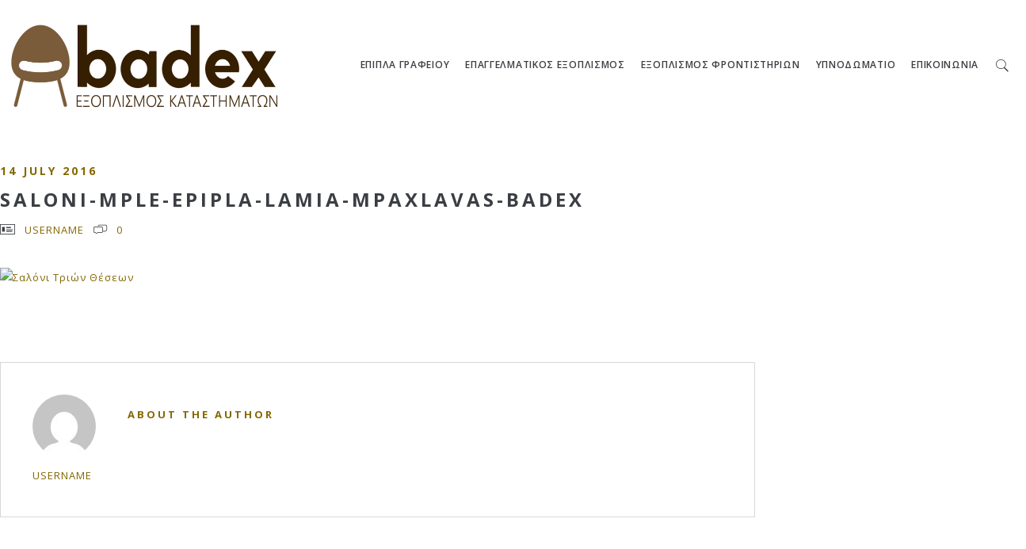

--- FILE ---
content_type: text/html; charset=UTF-8
request_url: https://badex.gr/epagelmatikos-eksoplismos/saloni-diplo/saloni-mple-epipla-lamia-mpaxlavas-badex/
body_size: 10049
content:
<!DOCTYPE html>
<html lang="en-US">
<head>
    <meta charset="UTF-8">
    <meta http-equiv="X-UA-Compatible" content="IE=edge">
    <meta name="viewport" content="width=device-width, maximum-scale=1, initial-scale=1, user-scalable=0">
	<meta name="google-site-verification" content="cbbYyUUEBdnhO83tdaqnb5XTLwwFaykJiouq_786l5k" />
    <meta name='robots' content='index, follow, max-image-preview:large, max-snippet:-1, max-video-preview:-1' />
	<style>img:is([sizes="auto" i], [sizes^="auto," i]) { contain-intrinsic-size: 3000px 1500px }</style>
	<script type="text/javascript">
var ajaxurl = "https://badex.gr/wp-admin/admin-ajax.php";
var ff_template_url = "https://badex.gr/wp-content/themes/milo";
</script>

	<!-- This site is optimized with the Yoast SEO plugin v24.3 - https://yoast.com/wordpress/plugins/seo/ -->
	<title>saloni-mple-epipla-lamia-mpaxlavas-badex - Εξοπλισμός Καταστημάτων | Έπιπλα Γραφείου</title>
	<link rel="canonical" href="https://badex.gr/epagelmatikos-eksoplismos/saloni-diplo/saloni-mple-epipla-lamia-mpaxlavas-badex/" />
	<meta property="og:locale" content="en_US" />
	<meta property="og:type" content="article" />
	<meta property="og:title" content="saloni-mple-epipla-lamia-mpaxlavas-badex - Εξοπλισμός Καταστημάτων | Έπιπλα Γραφείου" />
	<meta property="og:url" content="https://badex.gr/epagelmatikos-eksoplismos/saloni-diplo/saloni-mple-epipla-lamia-mpaxlavas-badex/" />
	<meta property="og:site_name" content="Εξοπλισμός Καταστημάτων | Έπιπλα Γραφείου" />
	<meta property="article:modified_time" content="2016-08-15T11:12:17+00:00" />
	<meta property="og:image" content="https://badex.gr/epagelmatikos-eksoplismos/saloni-diplo/saloni-mple-epipla-lamia-mpaxlavas-badex" />
	<meta property="og:image:width" content="500" />
	<meta property="og:image:height" content="500" />
	<meta property="og:image:type" content="image/jpeg" />
	<meta name="twitter:card" content="summary_large_image" />
	<script type="application/ld+json" class="yoast-schema-graph">{"@context":"https://schema.org","@graph":[{"@type":"WebPage","@id":"https://badex.gr/epagelmatikos-eksoplismos/saloni-diplo/saloni-mple-epipla-lamia-mpaxlavas-badex/","url":"https://badex.gr/epagelmatikos-eksoplismos/saloni-diplo/saloni-mple-epipla-lamia-mpaxlavas-badex/","name":"saloni-mple-epipla-lamia-mpaxlavas-badex - Εξοπλισμός Καταστημάτων | Έπιπλα Γραφείου","isPartOf":{"@id":"https://badex.gr/#website"},"primaryImageOfPage":{"@id":"https://badex.gr/epagelmatikos-eksoplismos/saloni-diplo/saloni-mple-epipla-lamia-mpaxlavas-badex/#primaryimage"},"image":{"@id":"https://badex.gr/epagelmatikos-eksoplismos/saloni-diplo/saloni-mple-epipla-lamia-mpaxlavas-badex/#primaryimage"},"thumbnailUrl":"https://badex.gr/wp-content/uploads/2016/07/saloni-mple-epipla-lamia-mpaxlavas-badex.jpg","datePublished":"2016-07-14T18:05:08+00:00","dateModified":"2016-08-15T11:12:17+00:00","breadcrumb":{"@id":"https://badex.gr/epagelmatikos-eksoplismos/saloni-diplo/saloni-mple-epipla-lamia-mpaxlavas-badex/#breadcrumb"},"inLanguage":"en-US","potentialAction":[{"@type":"ReadAction","target":["https://badex.gr/epagelmatikos-eksoplismos/saloni-diplo/saloni-mple-epipla-lamia-mpaxlavas-badex/"]}]},{"@type":"ImageObject","inLanguage":"en-US","@id":"https://badex.gr/epagelmatikos-eksoplismos/saloni-diplo/saloni-mple-epipla-lamia-mpaxlavas-badex/#primaryimage","url":"https://badex.gr/wp-content/uploads/2016/07/saloni-mple-epipla-lamia-mpaxlavas-badex.jpg","contentUrl":"https://badex.gr/wp-content/uploads/2016/07/saloni-mple-epipla-lamia-mpaxlavas-badex.jpg","width":500,"height":500,"caption":"Σαλόνι Τριών Θέσεων"},{"@type":"BreadcrumbList","@id":"https://badex.gr/epagelmatikos-eksoplismos/saloni-diplo/saloni-mple-epipla-lamia-mpaxlavas-badex/#breadcrumb","itemListElement":[{"@type":"ListItem","position":1,"name":"Home","item":"https://badex.gr/"},{"@type":"ListItem","position":2,"name":"SOLUNA 2 ΘΕΣΕΩΝ","item":"https://badex.gr/epagelmatikos-eksoplismos/saloni-diplo/"},{"@type":"ListItem","position":3,"name":"saloni-mple-epipla-lamia-mpaxlavas-badex"}]},{"@type":"WebSite","@id":"https://badex.gr/#website","url":"https://badex.gr/","name":"Εξοπλισμός Καταστημάτων | Έπιπλα Γραφείου","description":"Badex - Λαμία","potentialAction":[{"@type":"SearchAction","target":{"@type":"EntryPoint","urlTemplate":"https://badex.gr/?s={search_term_string}"},"query-input":{"@type":"PropertyValueSpecification","valueRequired":true,"valueName":"search_term_string"}}],"inLanguage":"en-US"}]}</script>
	<!-- / Yoast SEO plugin. -->


<link rel='dns-prefetch' href='//fonts.googleapis.com' />
<link rel="alternate" type="application/rss+xml" title="Εξοπλισμός Καταστημάτων | Έπιπλα Γραφείου &raquo; Feed" href="https://badex.gr/feed/" />
<link rel="alternate" type="application/rss+xml" title="Εξοπλισμός Καταστημάτων | Έπιπλα Γραφείου &raquo; Comments Feed" href="https://badex.gr/comments/feed/" />
<link rel="alternate" type="application/rss+xml" title="Εξοπλισμός Καταστημάτων | Έπιπλα Γραφείου &raquo; saloni-mple-epipla-lamia-mpaxlavas-badex Comments Feed" href="https://badex.gr/epagelmatikos-eksoplismos/saloni-diplo/saloni-mple-epipla-lamia-mpaxlavas-badex/feed/" />
<script type="text/javascript">
/* <![CDATA[ */
window._wpemojiSettings = {"baseUrl":"https:\/\/s.w.org\/images\/core\/emoji\/15.0.3\/72x72\/","ext":".png","svgUrl":"https:\/\/s.w.org\/images\/core\/emoji\/15.0.3\/svg\/","svgExt":".svg","source":{"concatemoji":"https:\/\/badex.gr\/wp-includes\/js\/wp-emoji-release.min.js?ver=6.7.4"}};
/*! This file is auto-generated */
!function(i,n){var o,s,e;function c(e){try{var t={supportTests:e,timestamp:(new Date).valueOf()};sessionStorage.setItem(o,JSON.stringify(t))}catch(e){}}function p(e,t,n){e.clearRect(0,0,e.canvas.width,e.canvas.height),e.fillText(t,0,0);var t=new Uint32Array(e.getImageData(0,0,e.canvas.width,e.canvas.height).data),r=(e.clearRect(0,0,e.canvas.width,e.canvas.height),e.fillText(n,0,0),new Uint32Array(e.getImageData(0,0,e.canvas.width,e.canvas.height).data));return t.every(function(e,t){return e===r[t]})}function u(e,t,n){switch(t){case"flag":return n(e,"\ud83c\udff3\ufe0f\u200d\u26a7\ufe0f","\ud83c\udff3\ufe0f\u200b\u26a7\ufe0f")?!1:!n(e,"\ud83c\uddfa\ud83c\uddf3","\ud83c\uddfa\u200b\ud83c\uddf3")&&!n(e,"\ud83c\udff4\udb40\udc67\udb40\udc62\udb40\udc65\udb40\udc6e\udb40\udc67\udb40\udc7f","\ud83c\udff4\u200b\udb40\udc67\u200b\udb40\udc62\u200b\udb40\udc65\u200b\udb40\udc6e\u200b\udb40\udc67\u200b\udb40\udc7f");case"emoji":return!n(e,"\ud83d\udc26\u200d\u2b1b","\ud83d\udc26\u200b\u2b1b")}return!1}function f(e,t,n){var r="undefined"!=typeof WorkerGlobalScope&&self instanceof WorkerGlobalScope?new OffscreenCanvas(300,150):i.createElement("canvas"),a=r.getContext("2d",{willReadFrequently:!0}),o=(a.textBaseline="top",a.font="600 32px Arial",{});return e.forEach(function(e){o[e]=t(a,e,n)}),o}function t(e){var t=i.createElement("script");t.src=e,t.defer=!0,i.head.appendChild(t)}"undefined"!=typeof Promise&&(o="wpEmojiSettingsSupports",s=["flag","emoji"],n.supports={everything:!0,everythingExceptFlag:!0},e=new Promise(function(e){i.addEventListener("DOMContentLoaded",e,{once:!0})}),new Promise(function(t){var n=function(){try{var e=JSON.parse(sessionStorage.getItem(o));if("object"==typeof e&&"number"==typeof e.timestamp&&(new Date).valueOf()<e.timestamp+604800&&"object"==typeof e.supportTests)return e.supportTests}catch(e){}return null}();if(!n){if("undefined"!=typeof Worker&&"undefined"!=typeof OffscreenCanvas&&"undefined"!=typeof URL&&URL.createObjectURL&&"undefined"!=typeof Blob)try{var e="postMessage("+f.toString()+"("+[JSON.stringify(s),u.toString(),p.toString()].join(",")+"));",r=new Blob([e],{type:"text/javascript"}),a=new Worker(URL.createObjectURL(r),{name:"wpTestEmojiSupports"});return void(a.onmessage=function(e){c(n=e.data),a.terminate(),t(n)})}catch(e){}c(n=f(s,u,p))}t(n)}).then(function(e){for(var t in e)n.supports[t]=e[t],n.supports.everything=n.supports.everything&&n.supports[t],"flag"!==t&&(n.supports.everythingExceptFlag=n.supports.everythingExceptFlag&&n.supports[t]);n.supports.everythingExceptFlag=n.supports.everythingExceptFlag&&!n.supports.flag,n.DOMReady=!1,n.readyCallback=function(){n.DOMReady=!0}}).then(function(){return e}).then(function(){var e;n.supports.everything||(n.readyCallback(),(e=n.source||{}).concatemoji?t(e.concatemoji):e.wpemoji&&e.twemoji&&(t(e.twemoji),t(e.wpemoji)))}))}((window,document),window._wpemojiSettings);
/* ]]> */
</script>
<style id='wp-emoji-styles-inline-css' type='text/css'>

	img.wp-smiley, img.emoji {
		display: inline !important;
		border: none !important;
		box-shadow: none !important;
		height: 1em !important;
		width: 1em !important;
		margin: 0 0.07em !important;
		vertical-align: -0.1em !important;
		background: none !important;
		padding: 0 !important;
	}
</style>
<link rel='stylesheet' id='wp-block-library-css' href='https://badex.gr/wp-includes/css/dist/block-library/style.min.css?ver=6.7.4' type='text/css' media='all' />
<style id='classic-theme-styles-inline-css' type='text/css'>
/*! This file is auto-generated */
.wp-block-button__link{color:#fff;background-color:#32373c;border-radius:9999px;box-shadow:none;text-decoration:none;padding:calc(.667em + 2px) calc(1.333em + 2px);font-size:1.125em}.wp-block-file__button{background:#32373c;color:#fff;text-decoration:none}
</style>
<style id='global-styles-inline-css' type='text/css'>
:root{--wp--preset--aspect-ratio--square: 1;--wp--preset--aspect-ratio--4-3: 4/3;--wp--preset--aspect-ratio--3-4: 3/4;--wp--preset--aspect-ratio--3-2: 3/2;--wp--preset--aspect-ratio--2-3: 2/3;--wp--preset--aspect-ratio--16-9: 16/9;--wp--preset--aspect-ratio--9-16: 9/16;--wp--preset--color--black: #000000;--wp--preset--color--cyan-bluish-gray: #abb8c3;--wp--preset--color--white: #ffffff;--wp--preset--color--pale-pink: #f78da7;--wp--preset--color--vivid-red: #cf2e2e;--wp--preset--color--luminous-vivid-orange: #ff6900;--wp--preset--color--luminous-vivid-amber: #fcb900;--wp--preset--color--light-green-cyan: #7bdcb5;--wp--preset--color--vivid-green-cyan: #00d084;--wp--preset--color--pale-cyan-blue: #8ed1fc;--wp--preset--color--vivid-cyan-blue: #0693e3;--wp--preset--color--vivid-purple: #9b51e0;--wp--preset--gradient--vivid-cyan-blue-to-vivid-purple: linear-gradient(135deg,rgba(6,147,227,1) 0%,rgb(155,81,224) 100%);--wp--preset--gradient--light-green-cyan-to-vivid-green-cyan: linear-gradient(135deg,rgb(122,220,180) 0%,rgb(0,208,130) 100%);--wp--preset--gradient--luminous-vivid-amber-to-luminous-vivid-orange: linear-gradient(135deg,rgba(252,185,0,1) 0%,rgba(255,105,0,1) 100%);--wp--preset--gradient--luminous-vivid-orange-to-vivid-red: linear-gradient(135deg,rgba(255,105,0,1) 0%,rgb(207,46,46) 100%);--wp--preset--gradient--very-light-gray-to-cyan-bluish-gray: linear-gradient(135deg,rgb(238,238,238) 0%,rgb(169,184,195) 100%);--wp--preset--gradient--cool-to-warm-spectrum: linear-gradient(135deg,rgb(74,234,220) 0%,rgb(151,120,209) 20%,rgb(207,42,186) 40%,rgb(238,44,130) 60%,rgb(251,105,98) 80%,rgb(254,248,76) 100%);--wp--preset--gradient--blush-light-purple: linear-gradient(135deg,rgb(255,206,236) 0%,rgb(152,150,240) 100%);--wp--preset--gradient--blush-bordeaux: linear-gradient(135deg,rgb(254,205,165) 0%,rgb(254,45,45) 50%,rgb(107,0,62) 100%);--wp--preset--gradient--luminous-dusk: linear-gradient(135deg,rgb(255,203,112) 0%,rgb(199,81,192) 50%,rgb(65,88,208) 100%);--wp--preset--gradient--pale-ocean: linear-gradient(135deg,rgb(255,245,203) 0%,rgb(182,227,212) 50%,rgb(51,167,181) 100%);--wp--preset--gradient--electric-grass: linear-gradient(135deg,rgb(202,248,128) 0%,rgb(113,206,126) 100%);--wp--preset--gradient--midnight: linear-gradient(135deg,rgb(2,3,129) 0%,rgb(40,116,252) 100%);--wp--preset--font-size--small: 13px;--wp--preset--font-size--medium: 20px;--wp--preset--font-size--large: 36px;--wp--preset--font-size--x-large: 42px;--wp--preset--spacing--20: 0.44rem;--wp--preset--spacing--30: 0.67rem;--wp--preset--spacing--40: 1rem;--wp--preset--spacing--50: 1.5rem;--wp--preset--spacing--60: 2.25rem;--wp--preset--spacing--70: 3.38rem;--wp--preset--spacing--80: 5.06rem;--wp--preset--shadow--natural: 6px 6px 9px rgba(0, 0, 0, 0.2);--wp--preset--shadow--deep: 12px 12px 50px rgba(0, 0, 0, 0.4);--wp--preset--shadow--sharp: 6px 6px 0px rgba(0, 0, 0, 0.2);--wp--preset--shadow--outlined: 6px 6px 0px -3px rgba(255, 255, 255, 1), 6px 6px rgba(0, 0, 0, 1);--wp--preset--shadow--crisp: 6px 6px 0px rgba(0, 0, 0, 1);}:where(.is-layout-flex){gap: 0.5em;}:where(.is-layout-grid){gap: 0.5em;}body .is-layout-flex{display: flex;}.is-layout-flex{flex-wrap: wrap;align-items: center;}.is-layout-flex > :is(*, div){margin: 0;}body .is-layout-grid{display: grid;}.is-layout-grid > :is(*, div){margin: 0;}:where(.wp-block-columns.is-layout-flex){gap: 2em;}:where(.wp-block-columns.is-layout-grid){gap: 2em;}:where(.wp-block-post-template.is-layout-flex){gap: 1.25em;}:where(.wp-block-post-template.is-layout-grid){gap: 1.25em;}.has-black-color{color: var(--wp--preset--color--black) !important;}.has-cyan-bluish-gray-color{color: var(--wp--preset--color--cyan-bluish-gray) !important;}.has-white-color{color: var(--wp--preset--color--white) !important;}.has-pale-pink-color{color: var(--wp--preset--color--pale-pink) !important;}.has-vivid-red-color{color: var(--wp--preset--color--vivid-red) !important;}.has-luminous-vivid-orange-color{color: var(--wp--preset--color--luminous-vivid-orange) !important;}.has-luminous-vivid-amber-color{color: var(--wp--preset--color--luminous-vivid-amber) !important;}.has-light-green-cyan-color{color: var(--wp--preset--color--light-green-cyan) !important;}.has-vivid-green-cyan-color{color: var(--wp--preset--color--vivid-green-cyan) !important;}.has-pale-cyan-blue-color{color: var(--wp--preset--color--pale-cyan-blue) !important;}.has-vivid-cyan-blue-color{color: var(--wp--preset--color--vivid-cyan-blue) !important;}.has-vivid-purple-color{color: var(--wp--preset--color--vivid-purple) !important;}.has-black-background-color{background-color: var(--wp--preset--color--black) !important;}.has-cyan-bluish-gray-background-color{background-color: var(--wp--preset--color--cyan-bluish-gray) !important;}.has-white-background-color{background-color: var(--wp--preset--color--white) !important;}.has-pale-pink-background-color{background-color: var(--wp--preset--color--pale-pink) !important;}.has-vivid-red-background-color{background-color: var(--wp--preset--color--vivid-red) !important;}.has-luminous-vivid-orange-background-color{background-color: var(--wp--preset--color--luminous-vivid-orange) !important;}.has-luminous-vivid-amber-background-color{background-color: var(--wp--preset--color--luminous-vivid-amber) !important;}.has-light-green-cyan-background-color{background-color: var(--wp--preset--color--light-green-cyan) !important;}.has-vivid-green-cyan-background-color{background-color: var(--wp--preset--color--vivid-green-cyan) !important;}.has-pale-cyan-blue-background-color{background-color: var(--wp--preset--color--pale-cyan-blue) !important;}.has-vivid-cyan-blue-background-color{background-color: var(--wp--preset--color--vivid-cyan-blue) !important;}.has-vivid-purple-background-color{background-color: var(--wp--preset--color--vivid-purple) !important;}.has-black-border-color{border-color: var(--wp--preset--color--black) !important;}.has-cyan-bluish-gray-border-color{border-color: var(--wp--preset--color--cyan-bluish-gray) !important;}.has-white-border-color{border-color: var(--wp--preset--color--white) !important;}.has-pale-pink-border-color{border-color: var(--wp--preset--color--pale-pink) !important;}.has-vivid-red-border-color{border-color: var(--wp--preset--color--vivid-red) !important;}.has-luminous-vivid-orange-border-color{border-color: var(--wp--preset--color--luminous-vivid-orange) !important;}.has-luminous-vivid-amber-border-color{border-color: var(--wp--preset--color--luminous-vivid-amber) !important;}.has-light-green-cyan-border-color{border-color: var(--wp--preset--color--light-green-cyan) !important;}.has-vivid-green-cyan-border-color{border-color: var(--wp--preset--color--vivid-green-cyan) !important;}.has-pale-cyan-blue-border-color{border-color: var(--wp--preset--color--pale-cyan-blue) !important;}.has-vivid-cyan-blue-border-color{border-color: var(--wp--preset--color--vivid-cyan-blue) !important;}.has-vivid-purple-border-color{border-color: var(--wp--preset--color--vivid-purple) !important;}.has-vivid-cyan-blue-to-vivid-purple-gradient-background{background: var(--wp--preset--gradient--vivid-cyan-blue-to-vivid-purple) !important;}.has-light-green-cyan-to-vivid-green-cyan-gradient-background{background: var(--wp--preset--gradient--light-green-cyan-to-vivid-green-cyan) !important;}.has-luminous-vivid-amber-to-luminous-vivid-orange-gradient-background{background: var(--wp--preset--gradient--luminous-vivid-amber-to-luminous-vivid-orange) !important;}.has-luminous-vivid-orange-to-vivid-red-gradient-background{background: var(--wp--preset--gradient--luminous-vivid-orange-to-vivid-red) !important;}.has-very-light-gray-to-cyan-bluish-gray-gradient-background{background: var(--wp--preset--gradient--very-light-gray-to-cyan-bluish-gray) !important;}.has-cool-to-warm-spectrum-gradient-background{background: var(--wp--preset--gradient--cool-to-warm-spectrum) !important;}.has-blush-light-purple-gradient-background{background: var(--wp--preset--gradient--blush-light-purple) !important;}.has-blush-bordeaux-gradient-background{background: var(--wp--preset--gradient--blush-bordeaux) !important;}.has-luminous-dusk-gradient-background{background: var(--wp--preset--gradient--luminous-dusk) !important;}.has-pale-ocean-gradient-background{background: var(--wp--preset--gradient--pale-ocean) !important;}.has-electric-grass-gradient-background{background: var(--wp--preset--gradient--electric-grass) !important;}.has-midnight-gradient-background{background: var(--wp--preset--gradient--midnight) !important;}.has-small-font-size{font-size: var(--wp--preset--font-size--small) !important;}.has-medium-font-size{font-size: var(--wp--preset--font-size--medium) !important;}.has-large-font-size{font-size: var(--wp--preset--font-size--large) !important;}.has-x-large-font-size{font-size: var(--wp--preset--font-size--x-large) !important;}
:where(.wp-block-post-template.is-layout-flex){gap: 1.25em;}:where(.wp-block-post-template.is-layout-grid){gap: 1.25em;}
:where(.wp-block-columns.is-layout-flex){gap: 2em;}:where(.wp-block-columns.is-layout-grid){gap: 2em;}
:root :where(.wp-block-pullquote){font-size: 1.5em;line-height: 1.6;}
</style>
<link rel='stylesheet' id='pc_google_analytics-frontend-css' href='https://badex.gr/wp-content/plugins/pc-google-analytics/assets/css/frontend.css?ver=1.0.0' type='text/css' media='all' />
<link rel='stylesheet' id='rs-plugin-settings-css' href='https://badex.gr/wp-content/plugins/revslider/public/assets/css/settings.css?ver=5.2.5' type='text/css' media='all' />
<style id='rs-plugin-settings-inline-css' type='text/css'>
#rs-demo-id {}
</style>
<link rel='stylesheet' id='ff-google-font-css' href='//fonts.googleapis.com/css?family=Open+Sans%3A400%2C300%2C300italic%2C400italic%2C600%2C600italic%2C700%2C700italic%2C800%2C800italic&#038;ver=6.7.4' type='text/css' media='all' />
<link rel='stylesheet' id='ff-bootstrap-css' href='https://badex.gr/wp-content/themes/milo/assets/css/bootstrap.min.css?ver=6.7.4' type='text/css' media='all' />
<link rel='stylesheet' id='ff-fancybox-css' href='https://badex.gr/wp-content/themes/milo/assets/js/fancybox/jquery.fancybox.css?ver=6.7.4' type='text/css' media='all' />
<link rel='stylesheet' id='ff-revolution-slider-css' href='https://badex.gr/wp-content/themes/milo/assets/js/revolutionslider/css/settings.css?ver=6.7.4' type='text/css' media='all' />
<link rel='stylesheet' id='ff-bx-slider-css' href='https://badex.gr/wp-content/themes/milo/assets/js/bxslider/jquery.bxslider.css?ver=6.7.4' type='text/css' media='all' />
<link rel='stylesheet' id='ff-youtube-player-css' href='https://badex.gr/wp-content/themes/milo/assets/js/ytplayer/css/YTPlayer.css?ver=6.7.4' type='text/css' media='all' />
<link rel='stylesheet' id='ff-animations-css' href='https://badex.gr/wp-content/themes/milo/assets/js/animations/animate.min.css?ver=6.7.4' type='text/css' media='all' />
<link rel='stylesheet' id='ff-custom-css' href='https://badex.gr/wp-content/themes/milo/assets/css/custom.css?ver=6.7.4' type='text/css' media='all' />
<link rel='stylesheet' id='ff-custom-page-css' href='https://badex.gr/wp-content/themes/milo/assets/css/pages-style.css?ver=6.7.4' type='text/css' media='all' />
<style id='ff-custom-page-inline-css' type='text/css'>
html, body{font-family: 'Open Sans', Helvetica, Arial, sans-serif; }
h1, h2, h3, h4, h5, h6{font-family: 'Open Sans', Helvetica, Arial, sans-serif; }
button, input, select, textarea{font-family: 'Open Sans', Helvetica, Arial, sans-serif; }
code, kbd, pre, samp{font-family: 'Courier New', Courier, monospace, monospace; }

</style>
<link rel='stylesheet' id='google-font-open-sans-css' href='//fonts.googleapis.com/css?family=Open+Sans%3A300%2C400%2C600%2C700%2C300italic%2C400italic%2C600italic%2C700italic&#038;subset=latin%2Clatin-ext&#038;ver=6.7.4' type='text/css' media='all' />
<link rel='stylesheet' id='ff-font-awesome-css' href='https://badex.gr/wp-content/themes/milo/assets/fontawesome/css/font-awesome.min.css?ver=6.7.4' type='text/css' media='all' />
<link rel='stylesheet' id='ff-font-awesome4-css' href='https://badex.gr/wp-content/plugins/fresh-framework//framework/extern/iconfonts/ff-font-awesome4/ff-font-awesome4.css?ver=6.7.4' type='text/css' media='all' />
<link rel='stylesheet' id='ff-miu-icon-font-css' href='https://badex.gr/wp-content/themes/milo/assets/miuiconfont/miuiconfont.css?ver=6.7.4' type='text/css' media='all' />
<link rel='stylesheet' id='ff-font-miu-css' href='https://badex.gr/wp-content/plugins/fresh-framework//framework/extern/iconfonts/ff-font-miu/ff-font-miu.css?ver=6.7.4' type='text/css' media='all' />
<link rel='stylesheet' id='ff-milo-color-accent-css' href='https://badex.gr/wp-content/uploads/freshframework/milo_accents/accent-846700.css?ver=6.7.4' type='text/css' media='all' />
<script type="text/javascript" src="https://badex.gr/wp-includes/js/jquery/jquery.min.js?ver=3.7.1" id="jquery-core-js"></script>
<script type="text/javascript" src="https://badex.gr/wp-includes/js/jquery/jquery-migrate.min.js?ver=3.4.1" id="jquery-migrate-js"></script>
<script type="text/javascript" src="https://badex.gr/wp-content/plugins/pc-google-analytics/assets/js/frontend.min.js?ver=1.0.0" id="pc_google_analytics-frontend-js"></script>
<script type="text/javascript" src="https://badex.gr/wp-content/plugins/revslider/public/assets/js/jquery.themepunch.tools.min.js?ver=5.2.5" id="tp-tools-js"></script>
<script type="text/javascript" src="https://badex.gr/wp-content/plugins/revslider/public/assets/js/jquery.themepunch.revolution.min.js?ver=5.2.5" id="revmin-js"></script>
<link rel="https://api.w.org/" href="https://badex.gr/wp-json/" /><link rel="alternate" title="JSON" type="application/json" href="https://badex.gr/wp-json/wp/v2/media/290" /><link rel="EditURI" type="application/rsd+xml" title="RSD" href="https://badex.gr/xmlrpc.php?rsd" />
<meta name="generator" content="WordPress 6.7.4" />
<link rel='shortlink' href='https://badex.gr/?p=290' />
<link rel="alternate" title="oEmbed (JSON)" type="application/json+oembed" href="https://badex.gr/wp-json/oembed/1.0/embed?url=https%3A%2F%2Fbadex.gr%2Fepagelmatikos-eksoplismos%2Fsaloni-diplo%2Fsaloni-mple-epipla-lamia-mpaxlavas-badex%2F" />
<link rel="alternate" title="oEmbed (XML)" type="text/xml+oembed" href="https://badex.gr/wp-json/oembed/1.0/embed?url=https%3A%2F%2Fbadex.gr%2Fepagelmatikos-eksoplismos%2Fsaloni-diplo%2Fsaloni-mple-epipla-lamia-mpaxlavas-badex%2F&#038;format=xml" />
	<script>
		(function(i,s,o,g,r,a,m){i['GoogleAnalyticsObject']=r;i[r]=i[r]||function(){
		(i[r].q=i[r].q||[]).push(arguments)},i[r].l=1*new Date();a=s.createElement(o),
		m=s.getElementsByTagName(o)[0];a.async=1;a.src=g;m.parentNode.insertBefore(a,m)
		})(window,document,'script','//www.google-analytics.com/analytics.js','ga');
		
		ga('create', 'UA-85015212-1', 'auto');
		ga('send', 'pageview');
		
		</script>
<meta name="generator" content="Powered by Slider Revolution 5.2.5 - responsive, Mobile-Friendly Slider Plugin for WordPress with comfortable drag and drop interface." />
<link rel="icon" href="https://badex.gr/wp-content/uploads/2016/08/cropped-badex-mpaxlavas-tablet-logo-32x32.png" sizes="32x32" />
<link rel="icon" href="https://badex.gr/wp-content/uploads/2016/08/cropped-badex-mpaxlavas-tablet-logo-192x192.png" sizes="192x192" />
<link rel="apple-touch-icon" href="https://badex.gr/wp-content/uploads/2016/08/cropped-badex-mpaxlavas-tablet-logo-180x180.png" />
<meta name="msapplication-TileImage" content="https://badex.gr/wp-content/uploads/2016/08/cropped-badex-mpaxlavas-tablet-logo-270x270.png" />
		<style type="text/css" id="wp-custom-css">
			@media (min-width: 768px) and (max-width: 1200px) {

		.fullscreen-body header {
			position: relative;
		}

		#page-wrapper > header .menu {
			display: none;
		}

		#mobile-menu-button {
			display: block;
		}
 
		.logo img 	{
			max-width: 570px;
		}

		a.search-button + nav {
			/*margin-right: 0;*/
		}

		a.search-button {
			top: 50px;
			right: 75px;
			margin-right: 7px;
		}

		a.search-button.open .triangle {
			/*top: -50px;*/
		}

		.about-me-thumbnail .btn {
			bottom: 10px;
		}

		.portfolio-item.classic .portfolio-item-description {
			margin-top: 0;
		}

		.ff-section-fullwidth .widget-social a {
			margin-right: 40px;
		}

		#footer .portfolio-photos {
			margin: -5px -5px 25px;
		}

		#footer .portfolio-badge-image {
			padding: 5px;
		}

		.portfolio-badge-image img {
			width: 73px;
		}

	}		</style>
		</head>

<body data-rsssl=1 class="attachment attachment-template-default single single-attachment postid-290 attachmentid-290 attachment-jpeg">
	<div id="page-wrapper">
	<!-- HEADER -->
<header>
<div class="ff-section-fullwidth"  ><div class="ff-section-boxed" style="max-width:none;"><div class="container-fullwidth">		<div class="row">
			<div class="col-xs-12">



				<div class="logo-holder">
					<div class="vcenter-wrapper">
						<div class="vcenter">
							<div class="logo-wrapper">
								<a href="https://badex.gr/" rel="home" class="logo">

									
										
										<img
											class="logo-desktop"
											src="https://badex.gr/wp-content/uploads/2016/08/badex-mpaxlavas-logo.png"
											alt="Εξοπλισμός Καταστημάτων | Έπιπλα Γραφείου"
											width="350"
											height="105"
										>
										
									
										
										<img
											class="logo-tablet"
											src="https://badex.gr/wp-content/uploads/2016/08/badex-mpaxlavas-logo.png"
											alt="Εξοπλισμός Καταστημάτων | Έπιπλα Γραφείου"
											width="350"
											height="105"
										>
										
									
										
										<img
											class="logo-phone"
											src="https://badex.gr/wp-content/uploads/2016/08/badex-mpaxlavas-logo.png"
											alt="Εξοπλισμός Καταστημάτων | Έπιπλα Γραφείου"
											width="350"
											height="105"
										>
										
									
								</a>
							</div>
						</div>
					</div>
				</div>

				<div class="mobile-menu-button-holder">
					<div class="vcenter-wrapper">
						<div class="vcenter">
							<a id="mobile-menu-button" href="#"><i class="fa fa-bars"></i></a>
						</div>
					</div>
				</div>



								<div class="search-button-holder">
					<div class="vcenter-wrapper">
						<div class="vcenter">

							<div id="search-container">
								<form id="search-form" name="search-form" method="get" action="https://badex.gr/">
									<fieldset>
										<input type="text" name="s" placeholder="badex">
									</fieldset>
								</form>
							</div>

							<a class="search-button" href="#">
								<span class="triangle"></span>
							</a>
						</div>
					</div>
				</div>
					


				<div class="nav-holder">
					<div class="vcenter-wrapper">
						<div class="vcenter">

							<nav class="clearfix">

			                    <div class="scrollspy-menu">
			                        <ul role="menu" id="menu-main_menu" class="menu clearfix  nav "><li id="menu-item-70" class="menu-item menu-item-type-custom menu-item-object-custom menu-item-has-children menu-item-70 dropdown"><a title="ΕΠΙΠΛΑ ΓΡΑΦΕΙΟΥ" href="#" aria-haspopup="true">ΕΠΙΠΛΑ ΓΡΑΦΕΙΟΥ</a>
<ul role="menu" class="">
	<li id="menu-item-134" class="menu-item menu-item-type-custom menu-item-object-custom menu-item-has-children menu-item-134"><a title="ΓΡΑΦΕΙΑ" href="#" aria-haspopup="true">ΓΡΑΦΕΙΑ</a>
	<ul role="menu" class="">
		<li id="menu-item-215" class="menu-item menu-item-type-taxonomy menu-item-object-ff-portfolio-category menu-item-215"><a title="ΔΙΕΥΘΥΝΤΟΥ" href="https://badex.gr/eksoplismos-katastimaton-grafeion/grafeia-diefthyntou/" aria-haspopup="true">ΔΙΕΥΘΥΝΤΟΥ</a></li>
		<li id="menu-item-216" class="menu-item menu-item-type-taxonomy menu-item-object-ff-portfolio-category menu-item-216"><a title="ΕΡΓΑΣΙΑΣ" href="https://badex.gr/eksoplismos-katastimaton-grafeion/grafeia-ergasias/" aria-haspopup="true">ΕΡΓΑΣΙΑΣ</a></li>
	</ul>
</li>
	<li id="menu-item-136" class="menu-item menu-item-type-custom menu-item-object-custom menu-item-has-children menu-item-136"><a title="ΚΑΘΙΣΜΑΤΑ" href="#" aria-haspopup="true">ΚΑΘΙΣΜΑΤΑ</a>
	<ul role="menu" class="">
		<li id="menu-item-211" class="menu-item menu-item-type-taxonomy menu-item-object-ff-portfolio-category menu-item-211"><a title="ΔΙΕΥΘΥΝΤΟΥ" href="https://badex.gr/eksoplismos-katastimaton-grafeion/kathismata-diefthyntou/" aria-haspopup="true">ΔΙΕΥΘΥΝΤΟΥ</a></li>
		<li id="menu-item-212" class="menu-item menu-item-type-taxonomy menu-item-object-ff-portfolio-category menu-item-212"><a title="ΕΡΓΑΣΙΑΣ" href="https://badex.gr/eksoplismos-katastimaton-grafeion/kathismata-ergasias/" aria-haspopup="true">ΕΡΓΑΣΙΑΣ</a></li>
		<li id="menu-item-213" class="menu-item menu-item-type-taxonomy menu-item-object-ff-portfolio-category menu-item-213"><a title="ΣΑΛΟΝΙΑ" href="https://badex.gr/eksoplismos-katastimaton-grafeion/kathismata-salonia/" aria-haspopup="true">ΣΑΛΟΝΙΑ</a></li>
		<li id="menu-item-214" class="menu-item menu-item-type-taxonomy menu-item-object-ff-portfolio-category menu-item-214"><a title="ΣΥΝΕΡΓΑΣΙΑΣ" href="https://badex.gr/eksoplismos-katastimaton-grafeion/kathismata-synergasias/" aria-haspopup="true">ΣΥΝΕΡΓΑΣΙΑΣ</a></li>
	</ul>
</li>
	<li id="menu-item-199" class="menu-item menu-item-type-taxonomy menu-item-object-ff-portfolio-category menu-item-199"><a title="ΑΞΕΣΟΥΑΡ ΓΡΑΦΕΙΟΥ" href="https://badex.gr/eksoplismos-katastimaton-grafeion/aksesouar-grafeiou/" aria-haspopup="true">ΑΞΕΣΟΥΑΡ ΓΡΑΦΕΙΟΥ</a></li>
	<li id="menu-item-207" class="menu-item menu-item-type-taxonomy menu-item-object-ff-portfolio-category menu-item-207"><a title="ΑΡΧΕΙΟΘΗΚΕΣ" href="https://badex.gr/eksoplismos-katastimaton-grafeion/arxeiothikes/" aria-haspopup="true">ΑΡΧΕΙΟΘΗΚΕΣ</a></li>
</ul>
</li>
<li id="menu-item-71" class="menu-item menu-item-type-custom menu-item-object-custom menu-item-has-children menu-item-71 dropdown"><a title="ΕΠΑΓΓΕΛΜΑΤΙΚΟΣ ΕΞΟΠΛΙΣΜΟΣ" href="#" aria-haspopup="true">ΕΠΑΓΓΕΛΜΑΤΙΚΟΣ ΕΞΟΠΛΙΣΜΟΣ</a>
<ul role="menu" class="">
	<li id="menu-item-145" class="menu-item menu-item-type-custom menu-item-object-custom menu-item-has-children menu-item-145"><a title="ΕΣΩΤΕΡΙΚΟΣ ΧΩΡΟΣ" href="#" aria-haspopup="true">ΕΣΩΤΕΡΙΚΟΣ ΧΩΡΟΣ</a>
	<ul role="menu" class="">
		<li id="menu-item-407" class="menu-item menu-item-type-taxonomy menu-item-object-ff-portfolio-category menu-item-407"><a title="ΚΑΝΑΠΕΔΕΣ" href="https://badex.gr/eksoplismos-katastimaton-grafeion/eswterikos-xwros-kanapedes/" aria-haspopup="true">ΚΑΝΑΠΕΔΕΣ</a></li>
		<li id="menu-item-408" class="menu-item menu-item-type-taxonomy menu-item-object-ff-portfolio-category menu-item-408"><a title="ΚΑΡΕΚΛΕΣ" href="https://badex.gr/eksoplismos-katastimaton-grafeion/eswterikos-xwros-karekles/" aria-haspopup="true">ΚΑΡΕΚΛΕΣ</a></li>
		<li id="menu-item-409" class="menu-item menu-item-type-taxonomy menu-item-object-ff-portfolio-category menu-item-409"><a title="ΠΟΛΥΘΡΟΝΕΣ" href="https://badex.gr/eksoplismos-katastimaton-grafeion/eswterikos-xwros-polythrones/" aria-haspopup="true">ΠΟΛΥΘΡΟΝΕΣ</a></li>
		<li id="menu-item-410" class="menu-item menu-item-type-taxonomy menu-item-object-ff-portfolio-category menu-item-410"><a title="ΣΚΑΜΠΟ" href="https://badex.gr/eksoplismos-katastimaton-grafeion/eswterikos-xwros-skampo/" aria-haspopup="true">ΣΚΑΜΠΟ</a></li>
		<li id="menu-item-411" class="menu-item menu-item-type-taxonomy menu-item-object-ff-portfolio-category menu-item-411"><a title="ΤΡΑΠΕΖΙΑ" href="https://badex.gr/eksoplismos-katastimaton-grafeion/eswterikos-xwros-trapezia/" aria-haspopup="true">ΤΡΑΠΕΖΙΑ</a></li>
	</ul>
</li>
	<li id="menu-item-148" class="menu-item menu-item-type-custom menu-item-object-custom menu-item-has-children menu-item-148"><a title="ΕΞΩΤΕΡΙΚΟΣ ΧΩΡΟΣ" href="#" aria-haspopup="true">ΕΞΩΤΕΡΙΚΟΣ ΧΩΡΟΣ</a>
	<ul role="menu" class="">
		<li id="menu-item-792" class="menu-item menu-item-type-taxonomy menu-item-object-ff-portfolio-category menu-item-792"><a title="ΕΙΔΗ ΚΗΠΟΥ" href="https://badex.gr/eksoplismos-katastimaton-grafeion/eksoterikos-xoros-eidh-khpou/" aria-haspopup="true">ΕΙΔΗ ΚΗΠΟΥ</a></li>
		<li id="menu-item-857" class="menu-item menu-item-type-taxonomy menu-item-object-ff-portfolio-category menu-item-857"><a title="ΚΑΡΕΚΛΕΣ" href="https://badex.gr/eksoplismos-katastimaton-grafeion/exwterikos-xwros-karekles/" aria-haspopup="true">ΚΑΡΕΚΛΕΣ</a></li>
		<li id="menu-item-793" class="menu-item menu-item-type-taxonomy menu-item-object-ff-portfolio-category menu-item-793"><a title="ΠΟΛΥΘΡΟΝΕΣ" href="https://badex.gr/eksoplismos-katastimaton-grafeion/eksoterikos-xoros-poluthrones/" aria-haspopup="true">ΠΟΛΥΘΡΟΝΕΣ</a></li>
		<li id="menu-item-794" class="menu-item menu-item-type-taxonomy menu-item-object-ff-portfolio-category menu-item-794"><a title="ΣΚΑΜΠΟ" href="https://badex.gr/eksoplismos-katastimaton-grafeion/eksoterikos-xoros-skampo/" aria-haspopup="true">ΣΚΑΜΠΟ</a></li>
		<li id="menu-item-166" class="menu-item menu-item-type-custom menu-item-object-custom menu-item-166"><a title="ΠΑΡΑΛΙΑΣ" href="#" aria-haspopup="true">ΠΑΡΑΛΙΑΣ</a></li>
	</ul>
</li>
	<li id="menu-item-671" class="menu-item menu-item-type-custom menu-item-object-custom menu-item-has-children menu-item-671"><a title="ΤΡΑΠΕΖΑΡΙΕΣ ΚΟΥΖΙΝΑΣ" href="#" aria-haspopup="true">ΤΡΑΠΕΖΑΡΙΕΣ ΚΟΥΖΙΝΑΣ</a>
	<ul role="menu" class="">
		<li id="menu-item-668" class="menu-item menu-item-type-taxonomy menu-item-object-ff-portfolio-category menu-item-668"><a title="ΤΡΑΠΕΖΙΑ" href="https://badex.gr/eksoplismos-katastimaton-grafeion/trapezaries-kouzinas-trapezia/" aria-haspopup="true">ΤΡΑΠΕΖΙΑ</a></li>
		<li id="menu-item-670" class="menu-item menu-item-type-taxonomy menu-item-object-ff-portfolio-category menu-item-670"><a title="ΚΑΡΕΚΛΕΣ" href="https://badex.gr/eksoplismos-katastimaton-grafeion/trapezaries-kouzinas-karekles/" aria-haspopup="true">ΚΑΡΕΚΛΕΣ</a></li>
	</ul>
</li>
	<li id="menu-item-586" class="menu-item menu-item-type-taxonomy menu-item-object-ff-portfolio-category menu-item-586"><a title="ΡΑΦΙΑ DEXION" href="https://badex.gr/eksoplismos-katastimaton-grafeion/epiplwseis-katastimatwn-rafia-dexion/" aria-haspopup="true">ΡΑΦΙΑ DEXION</a></li>
	<li id="menu-item-587" class="menu-item menu-item-type-taxonomy menu-item-object-ff-portfolio-category menu-item-587"><a title="ΡΑΦΙΑ S.MARKET" href="https://badex.gr/eksoplismos-katastimaton-grafeion/epiplwseis-katastimatwn-rafia-s-market/" aria-haspopup="true">ΡΑΦΙΑ S.MARKET</a></li>
	<li id="menu-item-588" class="menu-item menu-item-type-taxonomy menu-item-object-ff-portfolio-category menu-item-588"><a title="ΥΛΙΚΑ ΕΠΙΠΛΩΣΗΣ" href="https://badex.gr/eksoplismos-katastimaton-grafeion/epiplwseis-katastimatwn-ylika-epiplwshs/" aria-haspopup="true">ΥΛΙΚΑ ΕΠΙΠΛΩΣΗΣ</a></li>
</ul>
</li>
<li id="menu-item-264" class="menu-item menu-item-type-taxonomy menu-item-object-ff-portfolio-category menu-item-264"><a title="ΕΞΟΠΛΙΣΜΟΣ ΦΡΟΝΤΙΣΤΗΡΙΩΝ" href="https://badex.gr/eksoplismos-katastimaton-grafeion/exoplismos-frontistiriwn/" aria-haspopup="true">ΕΞΟΠΛΙΣΜΟΣ ΦΡΟΝΤΙΣΤΗΡΙΩΝ</a></li>
<li id="menu-item-75" class="menu-item menu-item-type-custom menu-item-object-custom menu-item-has-children menu-item-75 dropdown"><a title="ΥΠΝΟΔΩΜΑΤΙΟ" href="#" aria-haspopup="true">ΥΠΝΟΔΩΜΑΤΙΟ</a>
<ul role="menu" class="">
	<li id="menu-item-591" class="menu-item menu-item-type-taxonomy menu-item-object-ff-portfolio-category menu-item-591"><a title="ΚΡΕΒΑΤΙΑ" href="https://badex.gr/eksoplismos-katastimaton-grafeion/ypnodwmatio-krevatia/" aria-haspopup="true">ΚΡΕΒΑΤΙΑ</a></li>
	<li id="menu-item-592" class="menu-item menu-item-type-taxonomy menu-item-object-ff-portfolio-category menu-item-592"><a title="ΠΑΙΔΙΚΟ ΔΩΜΑΤΙΟ" href="https://badex.gr/eksoplismos-katastimaton-grafeion/ypnodwmatio-paidiko-dwmatio/" aria-haspopup="true">ΠΑΙΔΙΚΟ ΔΩΜΑΤΙΟ</a></li>
	<li id="menu-item-593" class="menu-item menu-item-type-taxonomy menu-item-object-ff-portfolio-category menu-item-593"><a title="ΣΤΡΩΜΑΤΑ" href="https://badex.gr/eksoplismos-katastimaton-grafeion/ypnodwmatio-strwmata/" aria-haspopup="true">ΣΤΡΩΜΑΤΑ</a></li>
</ul>
</li>
<li id="menu-item-726" class="menu-item menu-item-type-post_type menu-item-object-page menu-item-726"><a title="ΕΠΙΚΟΙΝΩΝΙΑ" href="https://badex.gr/epikoinwnia/" aria-haspopup="true">ΕΠΙΚΟΙΝΩΝΙΑ</a></li>
</ul>			                    </div>
							</nav>
						</div>
					</div>
				</div>



			</div>
		</div>
    </div></div></div></header>

<div class="row">
	<div id="post-290" class="col-sm-9 post-290 attachment type-attachment status-inherit hentry">
		<div class="blog-article">
			
		<div class="blog-article-thumbnail">
			<img  src="https://badex.gr/wp-content/uploads/freshizer/f8e99036df1cc63bc50de79865731c90_saloni-mple-epipla-lamia-mpaxlavas-badex-848-334-c.jpg" alt="">

						<div class="blog-article-hover">
				<a class="fancybox-blog-gallery zoom-action" href="https://badex.gr/wp-content/uploads/2016/07/saloni-mple-epipla-lamia-mpaxlavas-badex.jpg"><i class="fa fa-eye"></i></a>
			</div>
					</div>
					<div class="blog-article-details">
<h4>14 July 2016</h4><h2><a href="https://badex.gr/epagelmatikos-eksoplismos/saloni-diplo/saloni-mple-epipla-lamia-mpaxlavas-badex/">saloni-mple-epipla-lamia-mpaxlavas-badex</a></h2><p><span class="post-meta-object"><i class="miu-icon-business_namecard_contact_info_outline_stroke"></i> <a href="https://badex.gr/author/badex_admin/">username</a></span><br class="visible-xs"> <br class="visible-xs"> <br class="visible-xs"> <span class="post-meta-object"><i class="miu-icon-other_conversation_review_comment_bubble_talk_outline_stroke"></i> <a href="https://badex.gr/epagelmatikos-eksoplismos/saloni-diplo/saloni-mple-epipla-lamia-mpaxlavas-badex/#respond">0</a></p></div><!-- blog-article-details -->
			<div class="post-content clearfix">
			<p class="attachment"><a href='https://badex.gr/wp-content/uploads/2016/07/saloni-mple-epipla-lamia-mpaxlavas-badex.jpg'><img fetchpriority="high" decoding="async" width="300" height="300" src="https://badex.gr/wp-content/uploads/2016/07/saloni-mple-epipla-lamia-mpaxlavas-badex-300x300.jpg" class="attachment-medium size-medium" alt="Σαλόνι Τριών Θέσεων" srcset="https://badex.gr/wp-content/uploads/2016/07/saloni-mple-epipla-lamia-mpaxlavas-badex-300x300.jpg 300w, https://badex.gr/wp-content/uploads/2016/07/saloni-mple-epipla-lamia-mpaxlavas-badex-150x150.jpg 150w, https://badex.gr/wp-content/uploads/2016/07/saloni-mple-epipla-lamia-mpaxlavas-badex.jpg 500w" sizes="(max-width: 300px) 100vw, 300px" /></a></p>
			</div>
		</div>
						<div class="blog-article-author">
					<p>
						<img alt='' src='https://secure.gravatar.com/avatar/2e0c88984b9c7b18f75146e459d8e95c?s=80&#038;d=mm&#038;r=g' srcset='https://secure.gravatar.com/avatar/2e0c88984b9c7b18f75146e459d8e95c?s=160&#038;d=mm&#038;r=g 2x' class='avatar avatar-80 photo' height='80' width='80' decoding='async'/>						username					</p>
					<div class="blog-article-author-details clearfix">
						<h4>About the Author</h4>
						<p>
													</p>
					</div>
				</div>
					
    <h3 class="commentlist-title" id="comments">Comments (0)</h3>
    <ul class="commentlist">


    </ul>
	<div id="respond" class="comment-respond ff-validate-comment-form">
		<h3 id="reply-title" class="comment-reply-title commentform-title">Leave a Reply <small><a rel="nofollow" id="cancel-comment-reply-link" href="/epagelmatikos-eksoplismos/saloni-diplo/saloni-mple-epipla-lamia-mpaxlavas-badex/#respond" style="display:none;">Cancel reply</a></small></h3><p class="must-log-in">You must be <a href="https://badex.gr/wp-login.php?redirect_to=https%3A%2F%2Fbadex.gr%2Fepagelmatikos-eksoplismos%2Fsaloni-diplo%2Fsaloni-mple-epipla-lamia-mpaxlavas-badex%2F">logged in</a> to post a comment.</p>	</div><!-- #respond -->
		</div>
	<div class="col-sm-3"></div></div>
<div id="footer">
	<div class="container">
		<div class="row">
			<div class="col-sm-3"></div><div class="col-sm-3"></div><div class="col-sm-3"><div id="ffwidgetcontactus-2" class="widget ffWidgetContactUs widget_contact"><h3 class="widget-title">ΕΠΙΚΟΙΝΩΝΙΑ</h3><ul><li><span>Προυσσης &amp; Στυλιδος</span>35 100, Λαμία<br />Τηλ.: 22310 26988, Fax: 22310 33628<br><a href="mailto:badexweb@gmail.com">badexweb@gmail.com</a><br></li></ul></div></div><div class="col-sm-3"></div>		</div>
	</div>
</div><div id="footer-bottom">
    <div class="container">
        <div class="row">
            <div class="col-sm-12">
                <div class="widget widget-text">
                    <p class="last text-center text-uppercase">© All Rights Reserved. Powered by <span class="text-primary">Beezna</span><span class="text-lowercase">.</span></p>                </div><!-- widget-text -->
            </div><!-- col -->
        </div><!-- row -->
    </div><!-- container -->
</div>    </div><!-- PAGE-WRAPPER -->

            <!-- GO TOP -->
        <a id="go-top"><i class="miu-icon-circle_arrow-up_glyph"></i></a>
    
<script type="text/javascript" src="https://badex.gr/wp-includes/js/comment-reply.min.js?ver=6.7.4" id="comment-reply-js" async="async" data-wp-strategy="async"></script>
<script type="text/javascript" src="https://badex.gr/wp-content/plugins/fresh-framework//framework/frslib/src/frslib.js?ver=6.7.4" id="ff-frslib-js"></script>
<script type="text/javascript" src="https://badex.gr/wp-content/themes/milo/assets/js/bootstrap.min.js?ver=6.7.4" id="ff-bootstrap-js"></script>
<script type="text/javascript" src="https://badex.gr/wp-content/themes/milo/assets/js/viewport/jquery.viewport.js?ver=6.7.4" id="ff-viewport-js"></script>
<script type="text/javascript" src="https://badex.gr/wp-content/themes/milo/assets/js/menu/hoverIntent.js?ver=6.7.4" id="ff-hover-intent-js"></script>
<script type="text/javascript" src="https://badex.gr/wp-content/themes/milo/assets/js/menu/superfish.js?ver=6.7.4" id="ff-superfish-js"></script>
<script type="text/javascript" src="https://badex.gr/wp-content/themes/milo/assets/js/sticky/jquery.sticky.js?ver=6.7.4" id="ff-sticky-js"></script>
<script type="text/javascript" src="https://badex.gr/wp-content/themes/milo/assets/js/fancybox/jquery.fancybox.pack.js?ver=6.7.4" id="ff-fancybox-js"></script>
<script type="text/javascript" src="https://badex.gr/wp-content/themes/milo/assets/js/bxslider/jquery.bxslider.min.js?ver=6.7.4" id="ff-bx-slider-js"></script>
<script type="text/javascript" src="https://badex.gr/wp-content/themes/milo/assets/js/parallax/jquery.parallax-scroll.min.js?ver=6.7.4" id="ff-parallax-js"></script>
<script type="text/javascript" src="https://badex.gr/wp-content/themes/milo/assets/js/isotope/imagesloaded.pkgd.min.js?ver=6.7.4" id="ff-imagesloaded-js"></script>
<script type="text/javascript" src="https://badex.gr/wp-content/themes/milo/assets/js/isotope/isotope.pkgd.min.js?ver=6.7.4" id="ff-isotope-js"></script>
<script type="text/javascript" src="https://badex.gr/wp-content/themes/milo/assets/js/placeholders/jquery.placeholder.min.js?ver=6.7.4" id="ff-placeholder-js"></script>
<script type="text/javascript" src="https://badex.gr/wp-content/themes/milo/assets/js/validate/jquery.validate.min.js?ver=6.7.4" id="ff-validate-js"></script>
<script type="text/javascript" src="https://badex.gr/wp-content/themes/milo/assets/js/submit/jquery.form.min.js?ver=6.7.4" id="ff-submit-js"></script>
<script type="text/javascript" src="https://badex.gr/wp-content/themes/milo/assets/js/ytplayer/jquery.mb.YTPlayer.js?ver=6.7.4" id="ff-youtube-js"></script>
<script type="text/javascript" src="https://badex.gr/wp-content/themes/milo/assets/js/animations/wow.min.js?ver=6.7.4" id="ff-animations-js"></script>
<script type="text/javascript" src="https://badex.gr/wp-content/themes/milo/assets/js/custom.js?ver=6.7.4" id="ff-custom-js"></script>
</body>
</html>
<!--
Performance optimized by W3 Total Cache. Learn more: https://www.boldgrid.com/w3-total-cache/

Object Caching 14/282 objects using Disk
Page Caching using Disk: Enhanced 
Database Caching using Disk (Request-wide modification query)

Served from: badex.gr @ 2025-11-21 02:13:13 by W3 Total Cache
-->

--- FILE ---
content_type: text/css
request_url: https://badex.gr/wp-content/uploads/freshframework/milo_accents/accent-846700.css?ver=6.7.4
body_size: 1131
content:
blockquote {
	color: #846700;
}

a {
	color: #846700;
}

a:hover,
a:focus { 
	color: #846700;
}

.text-primary {
	color: #846700;
}

.headline.style-1 h4 {
	color: #846700;
}

.headline.style-2 i {
	color: #846700;
}

.headline.style-3 h5 {
	color: #846700;
}

.alert.alert-success {
	background-color: #846700;
}

.btn-default {
	border: 1px solid #846700;
	background-color: #846700;
}

.btn-default:hover {
	background-color: #846700; 
}

.btn-default:focus {
	background-color: #846700;
}

.btn-black:after {
	background-color: #846700;
}

.btn-black:hover {
	border-color: #846700;
}

.btn-white {
	border: 1px solid #846700;
}

.btn-white i {
    border-left-color: #846700;
    color: #846700;
}

.btn-white:after {
	background-color: #846700;
}

.btn-white:hover {
	border-color: #846700;
}

.panel-title a:before {
	color: #846700;
}

.panel-title a[aria-expanded="true"] {
	color: #846700;
}

.nav-tabs > li > a:hover,
.nav-tabs > li > a:focus {
	color: #846700;
}

.nav-tabs > li.active > a,
.nav-tabs > li.active > a:hover,
.nav-tabs > li.active > a:focus {
	color: #846700;
}

.social-media a:hover {
	color: #846700;
}

.process-steps .step:hover i {
	border-color: #846700;
	color: #846700;
}

.process-steps .step:hover h5 {
	color: #846700;
}

.pie-chart-details h1 small {
	color: #846700;
}

.legend li:nth-child(3):before {
	background-color: #846700;
}

.counter {
	color: #846700;
}

.price-plan:before {
	border-right-color: #846700;
	border-left-color: #846700;
}

.price-plan:after {
	border-top-color: #846700;
	border-bottom-color: #846700;
}

.price-plan-heading {
	color: #846700;
}

.price-plan-heading h3:after {
	border-bottom-color: #846700;
}

.testimonial h5 {
	color: #846700;
}

.filter li {
	border-right-color: #846700;
}

.filter li a:hover,
.filter li a.active {
	color: #846700;;
}

.pagination > li > a:hover,
.pagination > li.active > a,
.pagination > li.active > a:hover {
	background-color: #846700;
}

.breadcrumb li a {
	color: #846700;
}

.timeline-item h2 a:after, 
.timeline-item h2 a:before {
	background-color: #846700;
}

.full-section h1 a, 
.full-section h2 a, 
.full-section h3 a, 
.full-section h4 a, 
.full-section h5 a, 
.full-section h6 a,
.full-section .nav-tabs > li > a,
.full-section .panel-title a:focus,
.full-section .process-steps .step:hover i {
	color: #846700;
}

.full-section .process-steps .step:hover i {
	border-color: #846700;
}

.project-slider-tabs {
	border-top-color: #846700;
	border-bottom-color: #846700;
	background-color: #846700;
}
	
#go-top {
	color: #846700;
}

.tp-leftarrow.default,
.tp-rightarrow.default {
	background-color: #846700;
}

.tp-bullets.simplebullets.round .bullet {
	background: #846700;
	border: 1px solid #846700;
}

.tp-caption.title {
	color: #846700;
}

.tp-caption.title:after {
	border-bottom-color: #846700;
}

.tp-caption.social-icon a {
	color: #846700;
	border-right-color: #846700;
}

.bx-wrapper .bx-controls-direction a {
	background-color: #846700;
}

.bx-wrapper .bx-pager.bx-default-pager a {
	border-color: #846700;
	background-color: #846700;
}

#project-slider-control a {
	border-right-color: #846700;
}

#project-slider-control a:first-child {
	border-left-color: #846700;
}

.widget-title:after {
	border-bottom-color: #846700;
}

.widget_categories ul li a:hover {
	color: #846700;
}

.widget_archive ul li a:hover {
	color: #846700;
}

.widget_pages ul li a:hover {
	color: #846700;
}

.widget_nav_menu ul li a:hover {
	color: #846700;
}

.widget_meta ul li a:hover {
	color: #846700;
}

.widget_recent_entries ul li a:hover {
	color: #846700;
}

.widget_rss ul li a:hover {
	color: #846700;
}

.widget_tag_cloud a {
	border-color: #846700;
}

.widget_tag_cloud a:after {
	background-color: #846700;
}

.widget-newsletter input[type="submit"]:hover {
	background-color: #846700;
}

.ffWidgetLatestNews ul.alt li .post-title:hover {
	color: #846700;
}

.ffWidgetLatestNews ul li .news-title:hover a {
	color: #846700;
}

.widget_calendar table td#today {
	background-color: #846700;
}

.widget_contact ul li span {
	color: #846700;
}

.widget-twitter:before {
	color: #846700;
}

@media (max-width: 767px) {

	#project-slider-control a {
		border-left-color: #846700;
		border-bottom-color: #846700;
	}
		
}

#page-wrapper > header .menu li a:hover,
#page-wrapper > header .menu li.active > a,
#page-wrapper > header .menu li.sfHover > a {
	color: #846700;
}

#page-wrapper > header .menu li.dropdown ul li a:before {
	color: #846700;
	border-color: #846700;
}

#page-wrapper > header .menu li.dropdown ul {
	border-top-color: #846700;
}

#page-wrapper > header .menu li.megamenu .megamenu-container {
	border-top-color: #846700;
}

.megamenu-container .section ul li a:before {
	color: #846700;
	border-color: #846700;
}
	
.sf-arrows > li:hover > .sf-with-ul:after { 
	border-top-color: #846700; 
}

.sf-arrows ul li:hover > .sf-with-ul:after { 
	border-left-color: #846700; 
}

#page-wrapper > header .menu.nav > li.active > a {
	color: #846700;
}

#page-wrapper > header .menu.dark li.dropdown.sfHover > a,
#page-wrapper > header .menu.dark li.dropdown ul li > a:hover,
#page-wrapper > header .menu.dark li.megamenu .megamenu-container a:hover {
	color: #846700;
}

#mobile-menu-button:hover {
	background-color: #846700;
}

#mobile-menu,
#mobile-menu ul {
	background-color: #846700;
}

a.search-button.open,
a.search-button:hover {
	background-color: #846700;
}

#page-header.dark-1 .breadcrumb li a:hover,
#page-header.dark-2 .breadcrumb li a:hover {
	color: #846700;
}

#page-header.dark-1 .breadcrumb li.active,
#page-header.dark-2 .breadcrumb li.active {
	color: #846700;
}

#footer a:hover {
	color: #846700;
}

#footer-bottom a:hover {
	color: #846700;
}

.about-me-details h5 {
	color: #846700;
}

.services-boxes.style-1:hover h5,
.services-boxes.style-1:hover h2 a {
	color: #846700;
}

.services-boxes.style-2 h3 small {
	color: #846700;
}

.services-boxes.style-3 > i {
	color: #846700;
}

.services-boxes.style-3 .services-boxes-content h3:after {
	border-bottom-color: #846700;
}

.services-boxes.style-4 h3 small {
	color: #846700;
}

.portfolio-item-hover {
	color: #846700;
}

.portfolio-item-description h3 a:hover {
	color: #846700;
}

.portfolio-item.classic .portfolio-item-description h3 a {
	color: #3b3e43;
}

.portfolio-item.classic .portfolio-item-description h3 a:hover {
	color: #846700;
}

.portfolio-item.classic .portfolio-item-description h5 {
	color: #846700;
}

.portfolio-item.parallax .portfolio-item-description h1 a:hover {
	color: #846700;
}

.portfolio-item.parallax .portfolio-item-description h2 {
	color: #846700;
}

.portfolio-item.parallax .portfolio-item-description h3 {
	color: #846700;
}

.project-details li small {
	color: #846700;
}

.blog-article-hover {
	color: #846700;
}

.blog-article .blog-article-hover .zoom-action:hover {
	color: #846700;
}

.blog-article-details h4,
.blog-article-details h6 {
	color: #846700;
}

.blog-article-author > p {
	color: #846700;
}

.blog-article-author-details h4 {
	color: #846700;
}

.commentlist-title:after {
	border-bottom-color: #846700;
}

.commentform-title:after {
	border-bottom-color: #846700;
}

.elements-menu .nav > li > a:hover,
.elements-menu .nav > li.active > a {
	color: #846700;
}

--- FILE ---
content_type: application/x-javascript
request_url: https://badex.gr/wp-content/themes/milo/assets/js/ytplayer/jquery.mb.YTPlayer.js?ver=6.7.4
body_size: 10453
content:
/*___________________________________________________________________________________________________________________________________________________
 _ jquery.mb.components                                                                                                                             _
 _                                                                                                                                                  _
 _ file: jquery.mb.YTPlayer.js                                                                                                                      _
 _ last modified: 19/08/14 20.13                                                                                                                    _
 _                                                                                                                                                  _
 _ Open Lab s.r.l., Florence - Italy                                                                                                                _
 _                                                                                                                                                  _
 _ email: matteo@open-lab.com                                                                                                                       _
 _ site: http://pupunzi.com                                                                                                                         _
 _       http://open-lab.com                                                                                                                        _
 _ blog: http://pupunzi.open-lab.com                                                                                                                _
 _ Q&A:  http://jquery.pupunzi.com                                                                                                                  _
 _                                                                                                                                                  _
 _ Licences: MIT, GPL                                                                                                                               _
 _    http://www.opensource.org/licenses/mit-license.php                                                                                            _
 _    http://www.gnu.org/licenses/gpl.html                                                                                                          _
 _                                                                                                                                                  _
 _ Copyright (c) 2001-2014. Matteo Bicocchi (Pupunzi);                                                                                              _
 ___________________________________________________________________________________________________________________________________________________*/

var ytp = ytp || {};

function onYouTubePlayerAPIReady() {
	if(ytp.YTAPIReady)
		return;

	ytp.YTAPIReady=true;
	jQuery(document).trigger("YTAPIReady");
}

(function (jQuery, ytp) {

	/*Browser detection patch*/
	var nAgt = navigator.userAgent;
	if (!jQuery.browser) {
		jQuery.browser = {};
		jQuery.browser.mozilla = !1;
		jQuery.browser.webkit = !1;
		jQuery.browser.opera = !1;
		jQuery.browser.safari = !1;
		jQuery.browser.chrome = !1;
		jQuery.browser.msie = !1;
		jQuery.browser.ua = nAgt;
		jQuery.browser.name = navigator.appName;
		jQuery.browser.fullVersion = "" + parseFloat(navigator.appVersion);
		jQuery.browser.majorVersion = parseInt(navigator.appVersion, 10);
		var nameOffset, verOffset, ix;
		if (-1 != (verOffset = nAgt.indexOf("Opera")))jQuery.browser.opera = !0, jQuery.browser.name = "Opera", jQuery.browser.fullVersion = nAgt.substring(verOffset + 6), -1 != (verOffset = nAgt.indexOf("Version")) && (jQuery.browser.fullVersion = nAgt.substring(verOffset + 8)); else if (-1 != (verOffset = nAgt.indexOf("MSIE")))jQuery.browser.msie = !0, jQuery.browser.name = "Microsoft Internet Explorer", jQuery.browser.fullVersion = nAgt.substring(verOffset + 5); else if (-1 != nAgt.indexOf("Trident")) {
			jQuery.browser.msie = !0;
			jQuery.browser.name = "Microsoft Internet Explorer";
			var start = nAgt.indexOf("rv:") + 3, end = start + 4;
			jQuery.browser.fullVersion = nAgt.substring(start, end)
		} else-1 != (verOffset = nAgt.indexOf("Chrome")) ? (jQuery.browser.webkit = !0, jQuery.browser.chrome = !0, jQuery.browser.name = "Chrome", jQuery.browser.fullVersion = nAgt.substring(verOffset + 7)) : -1 != (verOffset = nAgt.indexOf("Safari")) ? (jQuery.browser.webkit = !0, jQuery.browser.safari = !0, jQuery.browser.name = "Safari", jQuery.browser.fullVersion = nAgt.substring(verOffset + 7), -1 != (verOffset = nAgt.indexOf("Version")) && (jQuery.browser.fullVersion = nAgt.substring(verOffset + 8))) : -1 != (verOffset = nAgt.indexOf("AppleWebkit")) ? (jQuery.browser.webkit = !0, jQuery.browser.name = "Safari", jQuery.browser.fullVersion = nAgt.substring(verOffset + 7), -1 != (verOffset = nAgt.indexOf("Version")) && (jQuery.browser.fullVersion = nAgt.substring(verOffset + 8))) : -1 != (verOffset = nAgt.indexOf("Firefox")) ? (jQuery.browser.mozilla = !0, jQuery.browser.name = "Firefox", jQuery.browser.fullVersion = nAgt.substring(verOffset + 8)) : (nameOffset = nAgt.lastIndexOf(" ") + 1) < (verOffset = nAgt.lastIndexOf("/")) && (jQuery.browser.name = nAgt.substring(nameOffset, verOffset), jQuery.browser.fullVersion = nAgt.substring(verOffset + 1), jQuery.browser.name.toLowerCase() == jQuery.browser.name.toUpperCase() && (jQuery.browser.name = navigator.appName));
		-1 != (ix = jQuery.browser.fullVersion.indexOf(";")) && (jQuery.browser.fullVersion = jQuery.browser.fullVersion.substring(0, ix));
		-1 != (ix = jQuery.browser.fullVersion.indexOf(" ")) && (jQuery.browser.fullVersion = jQuery.browser.fullVersion.substring(0, ix));
		jQuery.browser.majorVersion = parseInt("" + jQuery.browser.fullVersion, 10);
		isNaN(jQuery.browser.majorVersion) && (jQuery.browser.fullVersion = "" + parseFloat(navigator.appVersion), jQuery.browser.majorVersion = parseInt(navigator.appVersion, 10));
		jQuery.browser.version = jQuery.browser.majorVersion
	}
	jQuery.browser.android = /Android/i.test(nAgt);
	jQuery.browser.blackberry = /BlackBerry|BB|PlayBook/i.test(nAgt);
	jQuery.browser.ios = /iPhone|iPad|iPod|webOS/i.test(nAgt);
	jQuery.browser.operaMobile = /Opera Mini/i.test(nAgt);
	jQuery.browser.kindle = /Kindle|Silk/i.test(nAgt);
	jQuery.browser.windowsMobile = /IEMobile|Windows Phone/i.test(nAgt);
	jQuery.browser.mobile = jQuery.browser.android || jQuery.browser.blackberry || jQuery.browser.ios || jQuery.browser.windowsMobile || jQuery.browser.operaMobile || jQuery.browser.kindle;

	/*******************************************************************************
	 * jQuery.mb.components: jquery.mb.CSSAnimate
	 ******************************************************************************/

	jQuery.fn.CSSAnimate=function(a,g,p,m,h){function r(a){return a.replace(/([A-Z])/g,function(a){return"-"+a.toLowerCase()})}function f(a,f){return"string"!==typeof a||a.match(/^[\-0-9\.]+$/)?""+a+f:a}jQuery.support.CSStransition=function(){var a=(document.body||document.documentElement).style;return void 0!==a.transition||void 0!==a.WebkitTransition||void 0!==a.MozTransition||void 0!==a.MsTransition||void 0!==a.OTransition}();return this.each(function(){var e=this,k=jQuery(this);e.id=e.id||"CSSA_"+ (new Date).getTime();var l=l||{type:"noEvent"};if(e.CSSAIsRunning&&e.eventType==l.type)e.CSSqueue=function(){k.CSSAnimate(a,g,p,m,h)};else if(e.CSSqueue=null,e.eventType=l.type,0!==k.length&&a){e.CSSAIsRunning=!0;"function"==typeof g&&(h=g,g=jQuery.fx.speeds._default);"function"==typeof p&&(h=p,p=0);"function"==typeof m&&(h=m,m="cubic-bezier(0.65,0.03,0.36,0.72)");if("string"==typeof g)for(var b in jQuery.fx.speeds)if(g==b){g=jQuery.fx.speeds[b];break}else g=jQuery.fx.speeds._default;g||(g=jQuery.fx.speeds._default); if(jQuery.support.CSStransition){l={"default":"ease","in":"ease-in",out:"ease-out","in-out":"ease-in-out",snap:"cubic-bezier(0,1,.5,1)",easeOutCubic:"cubic-bezier(.215,.61,.355,1)",easeInOutCubic:"cubic-bezier(.645,.045,.355,1)",easeInCirc:"cubic-bezier(.6,.04,.98,.335)",easeOutCirc:"cubic-bezier(.075,.82,.165,1)",easeInOutCirc:"cubic-bezier(.785,.135,.15,.86)",easeInExpo:"cubic-bezier(.95,.05,.795,.035)",easeOutExpo:"cubic-bezier(.19,1,.22,1)",easeInOutExpo:"cubic-bezier(1,0,0,1)",easeInQuad:"cubic-bezier(.55,.085,.68,.53)", easeOutQuad:"cubic-bezier(.25,.46,.45,.94)",easeInOutQuad:"cubic-bezier(.455,.03,.515,.955)",easeInQuart:"cubic-bezier(.895,.03,.685,.22)",easeOutQuart:"cubic-bezier(.165,.84,.44,1)",easeInOutQuart:"cubic-bezier(.77,0,.175,1)",easeInQuint:"cubic-bezier(.755,.05,.855,.06)",easeOutQuint:"cubic-bezier(.23,1,.32,1)",easeInOutQuint:"cubic-bezier(.86,0,.07,1)",easeInSine:"cubic-bezier(.47,0,.745,.715)",easeOutSine:"cubic-bezier(.39,.575,.565,1)",easeInOutSine:"cubic-bezier(.445,.05,.55,.95)",easeInBack:"cubic-bezier(.6,-.28,.735,.045)", easeOutBack:"cubic-bezier(.175, .885,.32,1.275)",easeInOutBack:"cubic-bezier(.68,-.55,.265,1.55)"};l[m]&&(m=l[m]);var d="",q="transitionEnd";jQuery.browser.webkit?(d="-webkit-",q="webkitTransitionEnd"):jQuery.browser.mozilla?(d="-moz-",q="transitionend"):jQuery.browser.opera?(d="-o-",q="otransitionend"):jQuery.browser.msie&&(d="-ms-",q="msTransitionEnd");l=[];for(c in a){b=c;"transform"===b&&(b=d+"transform",a[b]=a[c],delete a[c]);"filter"===b&&(b=d+"filter",a[b]=a[c],delete a[c]);if("transform-origin"=== b||"origin"===b)b=d+"transform-origin",a[b]=a[c],delete a[c];"x"===b&&(b=d+"transform",a[b]=a[b]||"",a[b]+=" translateX("+f(a[c],"px")+")",delete a[c]);"y"===b&&(b=d+"transform",a[b]=a[b]||"",a[b]+=" translateY("+f(a[c],"px")+")",delete a[c]);"z"===b&&(b=d+"transform",a[b]=a[b]||"",a[b]+=" translateZ("+f(a[c],"px")+")",delete a[c]);"rotate"===b&&(b=d+"transform",a[b]=a[b]||"",a[b]+=" rotate("+f(a[c],"deg")+")",delete a[c]);"rotateX"===b&&(b=d+"transform",a[b]=a[b]||"",a[b]+=" rotateX("+f(a[c],"deg")+ ")",delete a[c]);"rotateY"===b&&(b=d+"transform",a[b]=a[b]||"",a[b]+=" rotateY("+f(a[c],"deg")+")",delete a[c]);"rotateZ"===b&&(b=d+"transform",a[b]=a[b]||"",a[b]+=" rotateZ("+f(a[c],"deg")+")",delete a[c]);"scale"===b&&(b=d+"transform",a[b]=a[b]||"",a[b]+=" scale("+f(a[c],"")+")",delete a[c]);"scaleX"===b&&(b=d+"transform",a[b]=a[b]||"",a[b]+=" scaleX("+f(a[c],"")+")",delete a[c]);"scaleY"===b&&(b=d+"transform",a[b]=a[b]||"",a[b]+=" scaleY("+f(a[c],"")+")",delete a[c]);"scaleZ"===b&&(b=d+"transform", a[b]=a[b]||"",a[b]+=" scaleZ("+f(a[c],"")+")",delete a[c]);"skew"===b&&(b=d+"transform",a[b]=a[b]||"",a[b]+=" skew("+f(a[c],"deg")+")",delete a[c]);"skewX"===b&&(b=d+"transform",a[b]=a[b]||"",a[b]+=" skewX("+f(a[c],"deg")+")",delete a[c]);"skewY"===b&&(b=d+"transform",a[b]=a[b]||"",a[b]+=" skewY("+f(a[c],"deg")+")",delete a[c]);"perspective"===b&&(b=d+"transform",a[b]=a[b]||"",a[b]+=" perspective("+f(a[c],"px")+")",delete a[c]);0>l.indexOf(b)&&l.push(r(b))}var c=l.join(","),s=function(){k.off(q+"."+ e.id);clearTimeout(e.timeout);k.css(d+"transition","");"function"==typeof h&&h(k);e.called=!0;e.CSSAIsRunning=!1;"function"==typeof e.CSSqueue&&(e.CSSqueue(),e.CSSqueue=null)},n={};jQuery.extend(n,a);n[d+"transition-property"]=c;n[d+"transition-duration"]=g+"ms";n[d+"transition-delay"]=p+"ms";n[d+"transition-style"]="preserve-3d";n[d+"transition-timing-function"]=m;setTimeout(function(){k.one(q+"."+e.id,s);k.css(n)},1);e.timeout=setTimeout(function(){k.called||!h?(k.called=!1,e.CSSAIsRunning=!1):(k.css(d+ "transition",""),h(k),e.CSSAIsRunning=!1,"function"==typeof e.CSSqueue&&(e.CSSqueue(),e.CSSqueue=null))},g+p+100)}else{for(var c in a)"transform"===c&&delete a[c],"filter"===c&&delete a[c],"transform-origin"===c&&delete a[c],"auto"===a[c]&&delete a[c];h&&"string"!==typeof h||(h="linear");k.animate(a,g,h)}}})};

	/******************************************************************************/

	var getYTPVideoID = function (url) {

		var videoID, playlistID;

		if (url.indexOf("youtu.be") > 0) {
			videoID = url.substr(url.lastIndexOf("/")+1, url.length);
			playlistID = videoID.indexOf("?list=") > 0 ? videoID.substr(videoID.lastIndexOf("="), videoID.length) : null;
			videoID = playlistID ? videoID.substr(0, videoID.lastIndexOf("?")) : videoID;
		} else if (url.indexOf("http") > -1) {
			videoID = url.match(/[\\?&]v=([^&#]*)/)[1];
			playlistID = url.indexOf("list=")>0 ? url.match(/[\\?&]list=([^&#]*)/)[1] : null;
		} else {
			videoID = url.length > 15 ? null : url;
			playlistID = videoID ? null : url;
		}

		return {videoID: videoID, playlistID: playlistID};
	};

	/* todo:
	 setPlaybackRate()
	 playlist
	 */

	jQuery.mbYTPlayer = {
		name   : "jquery.mb.YTPlayer",
		version: "2.8.1",
		author : "Matteo Bicocchi",

		defaults: {
			containment            : "body",
			ratio                  : "auto", // "auto", "16/9", "4/3"
			videoURL               : null,
			playlistURL            : null,
			startAt                : 0,
			stopAt                 : 0,
			autoPlay               : true,
			vol                    : 100, // 1 to 100
			addRaster              : false,
			opacity                : 1,
			quality                : "default", //or “small”, “medium”, “large”, “hd720”, “hd1080”, “highres”
			mute                   : false,
			loop                   : true,
			showControls           : true,
			showAnnotations        : false,
			showYTLogo             : true,
			stopMovieOnClick       : false,
			stopMovieOnBlur        : true,
			realfullscreen         : true,
			gaTrack                : true,
			optimizeDisplay        : true,
			onReady                : function (player) {}

		},

		/* @fontface icons */
		controls: {
			play    : "P",
			pause   : "p",
			mute    : "M",
			unmute  : "A",
			onlyYT  : "O",
			showSite: "R",
			ytLogo  : "Y"
		},

		locationProtocol: "https:",

		buildPlayer: function (options) {

			/*
			 if (jQuery.browser.mobile)
			 return this;
			 */

			return this.each(function () {
				
				var YTPlayer = this;
				var $YTPlayer = jQuery(YTPlayer);
				
				YTPlayer.loop = 0;
				YTPlayer.opt = {};
				
				$YTPlayer.addClass("mb_YTPlayer");
				var property = $YTPlayer.data("property") && typeof $YTPlayer.data("property") == "string" ? eval('(' + $YTPlayer.data("property") + ')') : $YTPlayer.data("property");
				if (typeof property != "undefined" && typeof property.vol != "undefined")
					property.vol = property.vol == 0 ? property.vol = 1 : property.vol;
				jQuery.extend(YTPlayer.opt, jQuery.mbYTPlayer.defaults, options, property);
				YTPlayer.isRetina = (window.retina || window.devicePixelRatio > 1);
				
				var isIframe = function() {
					var isIfr = false;
					try{
						if (self.location.href != top.location.href)
							isIfr = true;
					} catch(e) {
						isIfr = true;
					}
					return isIfr;
				};
				
				YTPlayer.canGoFullScreen = !(jQuery.browser.msie || jQuery.browser.opera || isIframe());
				
				if (!YTPlayer.canGoFullScreen)
					YTPlayer.opt.realfullscreen = false;
				
				if (!$YTPlayer.attr("id"))
					$YTPlayer.attr("id", "video_" + new Date().getTime());
				
				var playerID = "mbYTP_" + YTPlayer.id;
				YTPlayer.isAlone = false;
				YTPlayer.hasFocus = true;
				var videoID = this.opt.videoURL ? getYTPVideoID(this.opt.videoURL).videoID : $YTPlayer.attr("href") ? getYTPVideoID($YTPlayer.attr("href")).videoID : false;
				var playlistID = this.opt.videoURL ? getYTPVideoID(this.opt.videoURL).playlistID : $YTPlayer.attr("href") ? getYTPVideoID($YTPlayer.attr("href")).playlistID : false;
				YTPlayer.videoID = videoID;
				YTPlayer.playlistID = playlistID;
				YTPlayer.opt.showAnnotations = (YTPlayer.opt.showAnnotations) ? '0' : '3';
				var playerVars = { 'autoplay': 0, 'modestbranding': 1, 'controls': 0, 'showinfo': 0, 'rel': 0, 'enablejsapi': 1, 'version': 3, 'playerapiid': playerID, 'origin': '*', 'allowfullscreen': true, 'wmode': 'transparent', 'iv_load_policy': YTPlayer.opt.showAnnotations};
				
				if (document.createElement('video').canPlayType) //&& window.MediaSource  && !YTPlayer.isRetina
					jQuery.extend(playerVars, {'html5': 1});
				
				if (jQuery.browser.msie && jQuery.browser.version < 9) 
					this.opt.opacity = 1;
				
				var playerBox = jQuery("<div/>").attr("id", playerID).addClass("playerBox");
				var overlay = jQuery("<div/>").css({position: "absolute", top: 0, left: 0, width: "100%", height: "100%"}).addClass("YTPOverlay");
				YTPlayer.isSelf = YTPlayer.opt.containment == "self";
				YTPlayer.opt.containment = YTPlayer.opt.containment == "self" ? jQuery(this) : jQuery(YTPlayer.opt.containment);
				YTPlayer.isBackground = YTPlayer.opt.containment.get(0).tagName.toLowerCase() == "body";
				if (YTPlayer.isBackground && ytp.backgroundIsInited)
					return;
				var isPlayer = YTPlayer.opt.containment.is(jQuery(this));
				
				YTPlayer.canPlayOnMobile = isPlayer && jQuery(this).children().length == 0;
				
				if (!isPlayer) {
					$YTPlayer.hide();
				} else {
					YTPlayer.isPlayer = true;
				}
				if (jQuery.browser.mobile && !YTPlayer.canPlayOnMobile) {
					$YTPlayer.remove();
					return;
				}
				if (YTPlayer.opt.addRaster) {
					var classN = YTPlayer.opt.addRaster == "dot" ? "raster-dot" : "raster";
					overlay.addClass(YTPlayer.isRetina ? classN + " retina" : classN);
				} else {
					overlay.removeClass(function (index, classNames) {
						// change the list into an array
						var current_classes = classNames.split(" "),
						// array of classes which are to be removed
								classes_to_remove = [];
						jQuery.each(current_classes, function (index, class_name) {
							// if the classname begins with bg add it to the classes_to_remove array
							if (/raster-.*/.test(class_name)) {
								classes_to_remove.push(class_name);
							}
						});
						classes_to_remove.push("retina");
						// turn the array back into a string
						return classes_to_remove.join(" ");
					})
				}
				var wrapper = jQuery("<div/>").addClass("mbYTP_wrapper").attr("id", "wrapper_" + playerID);
				wrapper.css({position: "absolute", zIndex: 0, minWidth: "100%", minHeight: "100%", left: 0, top: 0, overflow: "hidden", opacity: 0});
				playerBox.css({position: "absolute", zIndex: 0, width: "100%", height: "100%", top: 0, left: 0, overflow: "hidden"});
				wrapper.append(playerBox);
				YTPlayer.opt.containment.children().not("script, style").each(function () {
					if (jQuery(this).css("position") == "static")
						jQuery(this).css("position", "relative");
				});
				if (YTPlayer.isBackground) {
//					jQuery("body").css({position: "relative", minWidth: "100%", minHeight: "100%", zIndex: 1, boxSizing: "border-box"});
					jQuery("body").css({boxSizing: "border-box"});
					wrapper.css({position: "fixed", top: 0, left: 0, zIndex: 0, webkitTransform: "translateZ(0)"});
					$YTPlayer.hide();
				} else if (YTPlayer.opt.containment.css("position") == "static")
					YTPlayer.opt.containment.css({position: "relative"});
				YTPlayer.opt.containment.prepend(wrapper);
				YTPlayer.wrapper = wrapper;
				playerBox.css({opacity: 1});
				if (!jQuery.browser.mobile) {
					playerBox.after(overlay);
					YTPlayer.overlay = overlay;
				}
				if (!YTPlayer.isBackground) {
					overlay.on("mouseenter", function () {
						$YTPlayer.find(".mb_YTPBar").addClass("visible");
					}).on("mouseleave", function () {
						$YTPlayer.find(".mb_YTPBar").removeClass("visible");
					})
				}
				
				if (!ytp.YTAPIReady) {
					jQuery("#YTAPI").remove();
					var tag = jQuery("<script></script>").attr({"src": jQuery.mbYTPlayer.locationProtocol + "//www.youtube.com/player_api?v=" + jQuery.mbYTPlayer.version, "id": "YTAPI"});
					jQuery("head title").after(tag);
				} else {
					setTimeout(function () {
						jQuery(document).trigger("YTAPIReady");
					}, 100)
				}
				
				jQuery(document).on("YTAPIReady", function () {
					if ((YTPlayer.isBackground && ytp.backgroundIsInited) || YTPlayer.isInit)
						return;
					if (YTPlayer.isBackground && YTPlayer.opt.stopMovieOnClick)
						jQuery(document).off("mousedown.ytplayer").on("mousedown.ytplayer", function (e) {
							var target = jQuery(e.target);
							if (target.is("a") || target.parents().is("a")) {
								$YTPlayer.pauseYTP();
							}
						});
					if (YTPlayer.isBackground) {
						ytp.backgroundIsInited = true;
					}
					YTPlayer.opt.autoPlay = typeof YTPlayer.opt.autoPlay == "undefined" ? (YTPlayer.isBackground ? true : false) : YTPlayer.opt.autoPlay;
					YTPlayer.opt.vol = YTPlayer.opt.vol ? YTPlayer.opt.vol : 100;
					jQuery.mbYTPlayer.getDataFromFeed(YTPlayer);
					jQuery(YTPlayer).on("YTPChanged", function () {
						if (YTPlayer.isInit)
							return;
						YTPlayer.isInit = true;
						
						//if is mobile && isPlayer fallback to the default YT player
						if (jQuery.browser.mobile && YTPlayer.canPlayOnMobile) {
							
							new YT.Player(playerID, {
								videoId: YTPlayer.videoID.toString(),
								height : '100%',
								width  : '100%',
								videoId: YTPlayer.videoID,
								events : {
									'onReady'      : function (event) {
										YTPlayer.player = event.target;
										playerBox.css({opacity: 1});
										YTPlayer.wrapper.css({opacity: YTPlayer.opt.opacity});
										$YTPlayer.optimizeDisplay();
									},
									'onStateChange': function () {}
								}
							});
							return;
							
						}
						
						new YT.Player(playerID, {
							videoId   : YTPlayer.videoID.toString(),
							playerVars: playerVars,
							events    : {
								'onReady': function (event) {
									YTPlayer.player = event.target;
									if (YTPlayer.isReady)
										return;
									YTPlayer.isReady = true;
									YTPlayer.playerEl = YTPlayer.player.getIframe();
									$YTPlayer.optimizeDisplay();
									YTPlayer.videoID = videoID;
									jQuery(window).on("resize.YTP", function () {
										$YTPlayer.optimizeDisplay();
									});
									if (YTPlayer.opt.showControls)
										jQuery(YTPlayer).buildYTPControls();

									/*
									 if(YTPlayer.isRetina)
									 setTimeout(function() {
									 controls.show(1000);
									 },3000)
									 */

									var startAt = YTPlayer.opt.startAt ? YTPlayer.opt.startAt : 1;
									YTPlayer.player.setVolume(0);
									jQuery(YTPlayer).muteYTPVolume();
									jQuery.mbYTPlayer.checkForState(YTPlayer);
									YTPlayer.checkForStartAt = setInterval(function () {
//										//var canPlayVideo = !window.MediaSource ? true : (YTPlayer.player.getVideoLoadedFraction() > startAt / YTPlayer.player.getDuration());
										var canPlayVideo = (YTPlayer.player.getVideoLoadedFraction() > startAt / YTPlayer.player.getDuration());
										if (YTPlayer.player.getDuration() > 0 && YTPlayer.player.getCurrentTime() >= startAt && canPlayVideo) {
											clearInterval(YTPlayer.checkForStartAt);
											YTPlayer.player.setVolume(0);
											jQuery(YTPlayer).muteYTPVolume();
											if (typeof YTPlayer.opt.onReady == "function")
												YTPlayer.opt.onReady(YTPlayer);
											if (!YTPlayer.opt.mute)
												jQuery(YTPlayer).unmuteYTP();
											//jQuery.mbYTPlayer.checkForState(YTPlayer);
											YTPlayer.player.pauseVideo();
											setTimeout(function () {
												YTPlayer.canTrigger = true;
												if (YTPlayer.opt.autoPlay) {
													$YTPlayer.playYTP();
													$YTPlayer.css("background-image", "none");
													YTPlayer.wrapper.CSSAnimate({opacity: YTPlayer.isAlone ? 1 : YTPlayer.opt.opacity}, 2000);
												} else {
													YTPlayer.player.pauseVideo();
												}
											}, 100)
										} else {
											YTPlayer.player.playVideo();
											YTPlayer.player.seekTo(startAt, true);
										}
										var YTPready = jQuery.Event("YTPReady");
										jQuery(YTPlayer).trigger(YTPready);
									}, 1000);
								},

								'onStateChange': function (event) {
						
									 /*
										 -1 (unstarted)
										 0 (ended)
										 1 (playing)
										 2 (paused)
										 3 (buffering)
										 5 (video cued).
									 */

									if (typeof event.target.getPlayerState != "function")
										return;
									var state = event.target.getPlayerState();
									if (YTPlayer.state == state)
										return;
									YTPlayer.state = state;
									var controls = jQuery("#controlBar_" + YTPlayer.id);
									var eventType;
									switch (state) {
										case -1: //------------------------------------------------ unstarted

											eventType = "YTPUnstarted";
											break;

										case 0:  //------------------------------------------------ ended

											eventType = "YTPEnd";
											break;

										case 1:  //------------------------------------------------ play

											eventType = "YTPStart";
											controls.find(".mb_YTPPlaypause").html(jQuery.mbYTPlayer.controls.pause);
											if (typeof _gaq != "undefined" && eval(YTPlayer.opt.gaTrack))
												_gaq.push(['_trackEvent', 'YTPlayer', 'Play', (YTPlayer.videoTitle || YTPlayer.videoID.toString())]);
											if (typeof ga != "undefined" && eval(YTPlayer.opt.gaTrack))
												ga('send', 'event', 'YTPlayer', 'play', (YTPlayer.videoTitle || YTPlayer.videoID.toString()));
											break;

										case 2:  //------------------------------------------------ pause
											
											eventType = "YTPPause";
											controls.find(".mb_YTPPlaypause").html(jQuery.mbYTPlayer.controls.play);
											break;

										case 3:  //------------------------------------------------ buffer
											
											if (!jQuery.browser.chrome)
												YTPlayer.player.setPlaybackQuality(YTPlayer.opt.quality);
											eventType = "YTPBuffering";
											if (!jQuery.browser.chrome)
												YTPlayer.player.setPlaybackQuality(YTPlayer.opt.quality);
											controls.find(".mb_YTPPlaypause").html(jQuery.mbYTPlayer.controls.play);
											setTimeout(function(){
												controls.show(1000);
											},2000);
											break;

										case 5:  //------------------------------------------------ cued
											
											eventType = "YTPCued";
											break;

										default:
											break;
										
									}
									// Trigger state events
									var YTPevent = jQuery.Event(eventType);
									YTPevent.time = YTPlayer.player.time;
									if (YTPlayer.canTrigger)
										jQuery(YTPlayer).trigger(YTPevent);
								},

								'onPlaybackQualityChange': function (e) {
									var quality = e.target.getPlaybackQuality();
									var YTPQualityChange = jQuery.Event("YTPQualityChange");
									YTPQualityChange.quality = quality;
									jQuery(YTPlayer).trigger(YTPQualityChange);
								},

								'onError': function (err) {
									if (err.data == 150) {
										console.log("Embedding this video is restricted by Youtube.");
										if (YTPlayer.isPlayList)
											jQuery(YTPlayer).playNext();
									}
									if (err.data == 2 && YTPlayer.isPlayList)
										jQuery(YTPlayer).playNext();
									if (typeof YTPlayer.opt.onError == "function")
										YTPlayer.opt.onError($YTPlayer, err);
								}
							}
						});
					});
				})
				
			});
			
		},

//		todo: This API is deprecated. Find another way to retreive the Data informations.
		getDataFromFeed: function (YTPlayer) {
			//Get video info from FEEDS API

			if (!(jQuery.browser.msie && jQuery.browser.version <= 9)) {
				jQuery.getJSON(jQuery.mbYTPlayer.locationProtocol + '//gdata.youtube.com/feeds/api/videos/' + YTPlayer.videoID + '?v=2&alt=jsonc', function (data, status, xhr) {
					YTPlayer.dataReceived = true;
					YTPlayer.videoData = data.data;
					jQuery(YTPlayer).trigger("YTPChanged");
					var YTPData = jQuery.Event("YTPData");
					YTPData.prop = {};
					for (var x in YTPlayer.videoData)
						YTPData.prop[x] = YTPlayer.videoData[x];
					jQuery(YTPlayer).trigger(YTPData);
					YTPlayer.videoTitle = YTPlayer.videoData.title;
					if (YTPlayer.opt.ratio == "auto")
						if (YTPlayer.videoData.aspectRatio && YTPlayer.videoData.aspectRatio === "widescreen")
							YTPlayer.opt.ratio = "16/9";
						else
							YTPlayer.opt.ratio = "4/3";
					if (!YTPlayer.hasData) {
						YTPlayer.hasData = true;
						if (YTPlayer.isPlayer) {
							var bgndURL = YTPlayer.videoData.thumbnail.hqDefault;
							YTPlayer.opt.containment.css({background: "rgba(0,0,0,0.5) url(" + bgndURL + ") center center", backgroundSize: "cover"});
						}
					}
				});
				setTimeout(function () {
					if (!YTPlayer.dataReceived && !YTPlayer.hasData) {
						YTPlayer.hasData = true;
						jQuery(YTPlayer).trigger("YTPChanged");
					}
				}, 1500)

			} else {
				YTPlayer.opt.ratio == "auto" ? YTPlayer.opt.ratio = "16/9" : YTPlayer.opt.ratio;
				if (!YTPlayer.hasData) {
					YTPlayer.hasData = true;
					setTimeout(function () {
						jQuery(YTPlayer).trigger("YTPChanged");
					}, 100)
				}
			}
		},

		getVideoData: function () {
			var YTPlayer = this.get(0);
			return YTPlayer.videoData;
		},

		getVideoID: function () {
			var YTPlayer = this.get(0);
			return YTPlayer.videoID || false;
		},

		setVideoQuality: function (quality) {
			var YTPlayer = this.get(0);
			if (!jQuery.browser.chrome)
				YTPlayer.player.setPlaybackQuality(quality);
		},

		YTPlaylist: function (videos, shuffle, callback) {
			var YTPlayer = this.get(0);
			YTPlayer.isPlayList = true;
			if (shuffle)
				videos = jQuery.shuffle(videos);
			if (!YTPlayer.videoID) {
				YTPlayer.videos = videos;
				YTPlayer.videoCounter = 0;
				YTPlayer.videoLength = videos.length;
				jQuery(YTPlayer).data("property", videos[0]);
				jQuery(YTPlayer).mb_YTPlayer();
			}
			if (typeof callback == "function")
				jQuery(YTPlayer).on("YTPChanged", function () {
					callback(YTPlayer);
				});
			jQuery(YTPlayer).on("YTPEnd", function () {
				jQuery(YTPlayer).playNext();
			});
		},

		playNext: function () {
			var YTPlayer = this.get(0);
			YTPlayer.videoCounter++;
			if (YTPlayer.videoCounter >= YTPlayer.videoLength)
				YTPlayer.videoCounter = 0;
			jQuery(YTPlayer.playerEl).css({opacity: 0});
			jQuery(YTPlayer).changeMovie(YTPlayer.videos[YTPlayer.videoCounter]);
		},

		playPrev: function () {
			var YTPlayer = this.get(0);
			YTPlayer.videoCounter--;
			if (YTPlayer.videoCounter < 0)
				YTPlayer.videoCounter = YTPlayer.videoLength - 1;
			jQuery(YTPlayer.playerEl).css({opacity: 0});
			jQuery(YTPlayer).changeMovie(YTPlayer.videos[YTPlayer.videoCounter]);
		},

		changeMovie: function (opt) {
			var YTPlayer = this.get(0);
			YTPlayer.opt.startAt = 0;
			YTPlayer.opt.stopAt = 0;
			YTPlayer.opt.mute = true;
			if (opt) {
				jQuery.extend(YTPlayer.opt, opt);
			}
			YTPlayer.videoID = getYTPVideoID(YTPlayer.opt.videoURL).videoID;
			jQuery(YTPlayer).pauseYTP();
			var timer = jQuery.browser.msie ? 1000 : 0;
			jQuery(YTPlayer.playerEl).CSSAnimate({opacity: 0}, timer);
			setTimeout(function () {
				var quality = !jQuery.browser.chrome ? YTPlayer.opt.quality : "default";
				jQuery(YTPlayer).getPlayer().cueVideoByUrl(encodeURI(jQuery.mbYTPlayer.locationProtocol + "//www.youtube.com/v/" + YTPlayer.videoID), 1, quality);
				jQuery(YTPlayer).playYTP();
				jQuery(YTPlayer).one("YTPStart", function () {
					YTPlayer.wrapper.CSSAnimate({opacity: YTPlayer.isAlone ? 1 : YTPlayer.opt.opacity}, 1000);
					jQuery(YTPlayer.playerEl).CSSAnimate({opacity: 1}, timer);
					if (YTPlayer.opt.startAt) {
						YTPlayer.player.seekTo(YTPlayer.opt.startAt);
					}
					jQuery.mbYTPlayer.checkForState(YTPlayer);
					if (!YTPlayer.opt.autoPlay)
						jQuery(YTPlayer).pauseYTP();
				});
				if (YTPlayer.opt.mute) {
					jQuery(YTPlayer).muteYTPVolume();
				} else {
					jQuery(YTPlayer).unmuteYTP();
				}
			}, timer);
			if (YTPlayer.opt.addRaster) {
				YTPlayer.overlay.addClass(YTPlayer.isRetina ? "raster retina" : "raster");
			} else {
				YTPlayer.overlay.removeClass("raster").removeClass("retina");
			}
			jQuery("#controlBar_" + YTPlayer.id).remove();
			if (YTPlayer.opt.showControls)
				jQuery(YTPlayer).buildYTPControls();
			jQuery.mbYTPlayer.getDataFromFeed(YTPlayer);
			jQuery(YTPlayer).optimizeDisplay();
		},

		getPlayer: function () {
			return jQuery(this).get(0).player;
		},

		playerDestroy: function () {
			var YTPlayer = this.get(0);
			ytp.YTAPIReady = false;
			ytp.backgroundIsInited = false;
			YTPlayer.isInit = false;
			YTPlayer.videoID = null;
			var playerBox = YTPlayer.wrapper;
			playerBox.remove();
			jQuery("#controlBar_" + YTPlayer.id).remove();
			clearInterval(YTPlayer.checkForStartAt);
		},

		fullscreen: function (real) {
			var YTPlayer = this.get(0);
			if (typeof real == "undefined")
				real = YTPlayer.opt.realfullscreen;
			real = eval(real);
			var controls = jQuery("#controlBar_" + YTPlayer.id);
			var fullScreenBtn = controls.find(".mb_OnlyYT");
			var videoWrapper = YTPlayer.isSelf ? YTPlayer.opt.containment : YTPlayer.wrapper;
			//var videoWrapper = YTPlayer.wrapper;
			if (real) {
				var fullscreenchange = jQuery.browser.mozilla ? "mozfullscreenchange" : jQuery.browser.webkit ? "webkitfullscreenchange" : "fullscreenchange";
				jQuery(document).off(fullscreenchange).on(fullscreenchange, function () {
					var isFullScreen = RunPrefixMethod(document, "IsFullScreen") || RunPrefixMethod(document, "FullScreen");
					if (!isFullScreen) {
						YTPlayer.isAlone = false;
						fullScreenBtn.html(jQuery.mbYTPlayer.controls.onlyYT);
						jQuery(YTPlayer).setVideoQuality(YTPlayer.opt.quality);
						videoWrapper.removeClass("fullscreen");
						videoWrapper.CSSAnimate({opacity: YTPlayer.opt.opacity}, 500);
						videoWrapper.css({zIndex: 0});
						if (YTPlayer.isBackground) {
							jQuery("body").after(controls);
						} else {
							YTPlayer.wrapper.before(controls);
						}
						jQuery(window).resize();
						jQuery(YTPlayer).trigger("YTPFullScreenEnd");
					} else {
						jQuery(YTPlayer).setVideoQuality("default");
						jQuery(YTPlayer).trigger("YTPFullScreenStart");
					}
				});
			}
			if (!YTPlayer.isAlone) {
				if (real) {
					videoWrapper.css({opacity: 0});
					videoWrapper.addClass("fullscreen");
					launchFullscreen(videoWrapper.get(0));
					setTimeout(function () {
						videoWrapper.CSSAnimate({opacity: 1}, 1000);
						YTPlayer.wrapper.append(controls);
						jQuery(YTPlayer).optimizeDisplay();
						YTPlayer.player.seekTo(YTPlayer.player.getCurrentTime() + .1, true);
					}, 500)
				} else
					videoWrapper.css({zIndex: 10000}).CSSAnimate({opacity: 1}, 1000);
				fullScreenBtn.html(jQuery.mbYTPlayer.controls.showSite);
				YTPlayer.isAlone = true;
			} else {
				if (real) {
					cancelFullscreen();
				} else {
					videoWrapper.CSSAnimate({opacity: YTPlayer.opt.opacity}, 500);
					videoWrapper.css({zIndex: 0});
				}
				fullScreenBtn.html(jQuery.mbYTPlayer.controls.onlyYT)
				YTPlayer.isAlone = false;
			}
			
			function RunPrefixMethod(obj, method) {
				var pfx = ["webkit", "moz", "ms", "o", ""];
				var p = 0, m, t;
				while (p < pfx.length && !obj[m]) {
					m = method;
					if (pfx[p] == "") {
						m = m.substr(0, 1).toLowerCase() + m.substr(1);
					}
					m = pfx[p] + m;
					t = typeof obj[m];
					if (t != "undefined") {
						pfx = [pfx[p]];
						return (t == "function" ? obj[m]() : obj[m]);
					}
					p++;
				}
			}

			function launchFullscreen(element) {
				RunPrefixMethod(element, "RequestFullScreen");
			}

			function cancelFullscreen() {
				if (RunPrefixMethod(document, "FullScreen") || RunPrefixMethod(document, "IsFullScreen")) {
					RunPrefixMethod(document, "CancelFullScreen");
				}
			}
		},

		playYTP: function () {
			var YTPlayer = this.get(0);
			if (typeof YTPlayer.player === "undefined")
				return;
			var controls = jQuery("#controlBar_" + YTPlayer.id);
			var playBtn = controls.find(".mb_YTPPlaypause");
			playBtn.html(jQuery.mbYTPlayer.controls.pause);
			YTPlayer.player.playVideo();
			YTPlayer.wrapper.CSSAnimate({opacity: YTPlayer.isAlone ? 1 : YTPlayer.opt.opacity}, 2000);
			jQuery(YTPlayer).on("YTPStart", function () {
				jQuery(YTPlayer).css("background-image", "none");
			})
		},

		toggleLoops: function () {
			var YTPlayer = this.get(0);
			var data = YTPlayer.opt;
			if (data.loop == 1) {
				data.loop = 0;
			} else {
				if (data.startAt) {
					YTPlayer.player.seekTo(data.startAt);
				} else {
					YTPlayer.player.playVideo();
				}
				data.loop = 1;
			}
		},

		stopYTP: function () {
			var YTPlayer = this.get(0);
			var controls = jQuery("#controlBar_" + YTPlayer.id);
			var playBtn = controls.find(".mb_YTPPlaypause");
			playBtn.html(jQuery.mbYTPlayer.controls.play);
			YTPlayer.player.stopVideo();
		},

		pauseYTP: function () {
			var YTPlayer = this.get(0);
			var data = YTPlayer.opt;
			var controls = jQuery("#controlBar_" + YTPlayer.id);
			var playBtn = controls.find(".mb_YTPPlaypause");
			playBtn.html(jQuery.mbYTPlayer.controls.play);
			YTPlayer.player.pauseVideo();
		},

		seekToYTP: function (val) {
			var YTPlayer = this.get(0);
			YTPlayer.player.seekTo(val, true);
		},

		setYTPVolume: function (val) {
			var YTPlayer = this.get(0);
			if (!val && !YTPlayer.opt.vol && YTPlayer.player.getVolume() == 0)
				jQuery(YTPlayer).unmuteYTP();
			else if ((!val && YTPlayer.player.getVolume() > 0) || (val && YTPlayer.player.getVolume() == val))
				jQuery(YTPlayer).muteYTPVolume();
			else
				YTPlayer.opt.vol = val;
			YTPlayer.player.setVolume(YTPlayer.opt.vol);
		},

		muteYTP: function () {
			var YTPlayer = this.get(0);
			YTPlayer.player.mute();
			YTPlayer.player.setVolume(0);
			var controls = jQuery("#controlBar_" + YTPlayer.id);
			var muteBtn = controls.find(".mb_YTPMuteUnmute");
			muteBtn.html(jQuery.mbYTPlayer.controls.unmute);
			jQuery(YTPlayer).addClass("isMuted");
			jQuery(YTPlayer).trigger("YTPMuted");
		},

		unmuteYTP: function () {
			var YTPlayer = this.get(0);
			YTPlayer.player.unMute();
			YTPlayer.player.setVolume(YTPlayer.opt.vol);
			var controls = jQuery("#controlBar_" + YTPlayer.id);
			var muteBtn = controls.find(".mb_YTPMuteUnmute");
			muteBtn.html(jQuery.mbYTPlayer.controls.mute);
			jQuery(YTPlayer).removeClass("isMuted");
			jQuery(YTPlayer).trigger("YTPUnmuted");
		},

		manageYTPProgress: function () {
			var YTPlayer = this.get(0);
			var controls = jQuery("#controlBar_" + YTPlayer.id);
			var progressBar = controls.find(".mb_YTPProgress");
			var loadedBar = controls.find(".mb_YTPLoaded");
			var timeBar = controls.find(".mb_YTPseekbar");
			var totW = progressBar.outerWidth();
			var currentTime = Math.floor(YTPlayer.player.getCurrentTime());
			var totalTime = Math.floor(YTPlayer.player.getDuration());
			var timeW = (currentTime * totW) / totalTime;
			var startLeft = 0;
			var loadedW = YTPlayer.player.getVideoLoadedFraction() * 100;
			loadedBar.css({left: startLeft, width: loadedW + "%"});
			timeBar.css({left: 0, width: timeW});
			return {totalTime: totalTime, currentTime: currentTime};
		},

		buildYTPControls: function () {
			var YTPlayer = this.get(0);
			var data = YTPlayer.opt;
			/** @data.printUrl is deprecated; use data.showYTLogo */
			data.showYTLogo = data.showYTLogo || data.printUrl;
			if (jQuery("#controlBar_" + YTPlayer.id).length)
				return;
			var controlBar = jQuery("<span/>").attr("id", "controlBar_" + YTPlayer.id).addClass("mb_YTPBar").css({whiteSpace: "noWrap", position: YTPlayer.isBackground ? "fixed" : "absolute", zIndex: YTPlayer.isBackground ? 10000 : 1000}).hide();
			YTPlayer.controlBar = controlBar;
			var buttonBar = jQuery("<div/>").addClass("buttonBar");
			var playpause = jQuery("<span>" + jQuery.mbYTPlayer.controls.play + "</span>").addClass("mb_YTPPlaypause ytpicon").click(function () {
				if (YTPlayer.player.getPlayerState() == 1)
					jQuery(YTPlayer).pauseYTP();
				else
					jQuery(YTPlayer).playYTP();
			});
			var MuteUnmute = jQuery("<span>" + jQuery.mbYTPlayer.controls.mute + "</span>").addClass("mb_YTPMuteUnmute ytpicon").click(function () {
				if (YTPlayer.player.getVolume() == 0) {
					jQuery(YTPlayer).unmuteYTP();
				} else {
					jQuery(YTPlayer).muteYTP();
				}
			});
			var idx = jQuery("<span/>").addClass("mb_YTPTime");
			var vURL = data.videoURL ? data.videoURL : "";
			if (vURL.indexOf("http") < 0)
				vURL = jQuery.mbYTPlayer.locationProtocol + "//www.youtube.com/watch?v=" + data.videoURL;
			var movieUrl = jQuery("<span/>").html(jQuery.mbYTPlayer.controls.ytLogo).addClass("mb_YTPUrl ytpicon").attr("title", "view on YouTube").on("click", function () {window.open(vURL, "viewOnYT")});
			var onlyVideo = jQuery("<span/>").html(jQuery.mbYTPlayer.controls.onlyYT).addClass("mb_OnlyYT ytpicon").on("click", function () {jQuery(YTPlayer).fullscreen(data.realfullscreen);});
			var progressBar = jQuery("<div/>").addClass("mb_YTPProgress").css("position", "absolute").click(function (e) {
				timeBar.css({width: (e.clientX - timeBar.offset().left)});
				YTPlayer.timeW = e.clientX - timeBar.offset().left;
				controlBar.find(".mb_YTPLoaded").css({width: 0});
				var totalTime = Math.floor(YTPlayer.player.getDuration());
				YTPlayer.goto = (timeBar.outerWidth() * totalTime) / progressBar.outerWidth();
				YTPlayer.player.seekTo(parseFloat(YTPlayer.goto), true);
				controlBar.find(".mb_YTPLoaded").css({width: 0});
			});
			var loadedBar = jQuery("<div/>").addClass("mb_YTPLoaded").css("position", "absolute");
			var timeBar = jQuery("<div/>").addClass("mb_YTPseekbar").css("position", "absolute");
			progressBar.append(loadedBar).append(timeBar);
			buttonBar.append(playpause).append(MuteUnmute).append(idx);
			if (data.showYTLogo) {
				buttonBar.append(movieUrl);
			}
			if (YTPlayer.isBackground || (eval(YTPlayer.opt.realfullscreen) && !YTPlayer.isBackground))
				buttonBar.append(onlyVideo);
			controlBar.append(buttonBar).append(progressBar);
			if (!YTPlayer.isBackground) {
				controlBar.addClass("inlinePlayer");
				YTPlayer.wrapper.before(controlBar);
			} else {
				jQuery("body").after(controlBar);
			}
		},

		checkForState: function (YTPlayer) {
			var interval = YTPlayer.opt.showControls ? 10 : 1000;
			clearInterval(YTPlayer.getState);
			YTPlayer.getState = setInterval(function () {
				var prog = jQuery(YTPlayer).manageYTPProgress();
				var $YTPlayer = jQuery(YTPlayer);
				var controlBar = jQuery("#controlBar_" + YTPlayer.id);
				var data = YTPlayer.opt;
				var startAt = YTPlayer.opt.startAt ? YTPlayer.opt.startAt : 1;
				var stopAt = YTPlayer.opt.stopAt > YTPlayer.opt.startAt ? YTPlayer.opt.stopAt : 0;
				stopAt = stopAt < YTPlayer.player.getDuration() ? stopAt : 0;
				if (YTPlayer.player.time != prog.currentTime) {
					var YTPevent = jQuery.Event("YTPTime");
					YTPevent.time = YTPlayer.player.time;
					jQuery(YTPlayer).trigger(YTPevent);
				}
				YTPlayer.player.time = prog.currentTime;
				if (YTPlayer.player.getVolume() == 0)
					$YTPlayer.addClass("isMuted");
				else
					$YTPlayer.removeClass("isMuted");
				if (YTPlayer.opt.showControls)
					if (prog.totalTime) {
						controlBar.find(".mb_YTPTime").html(jQuery.mbYTPlayer.formatTime(prog.currentTime) + " / " + jQuery.mbYTPlayer.formatTime(prog.totalTime));
					} else {
						controlBar.find(".mb_YTPTime").html("-- : -- / -- : --");
					}
				if(eval(YTPlayer.opt.stopMovieOnBlur))
					if (!document.hasFocus()) {
						if (YTPlayer.state == 1) {
							YTPlayer.hasFocus = false;
							$YTPlayer.pauseYTP();
						}
					} else if (document.hasFocus() && !YTPlayer.hasFocus && !(YTPlayer.state == -1 || YTPlayer.state == 0)) {
						YTPlayer.hasFocus = true;
						$YTPlayer.playYTP();
					}
				if (YTPlayer.player.getPlayerState() == 1 && (parseFloat(YTPlayer.player.getDuration() - 3) < YTPlayer.player.getCurrentTime() || (stopAt > 0 && parseFloat(YTPlayer.player.getCurrentTime()) > stopAt))) {
					if (YTPlayer.isEnded)
						return;
					YTPlayer.isEnded = true;
					setTimeout(function () {YTPlayer.isEnded = false}, 2000);
					if (YTPlayer.isPlayList) {
						clearInterval(YTPlayer.getState);
						var YTPEnd = jQuery.Event("YTPEnd");
						YTPEnd.time = YTPlayer.player.time;
						jQuery(YTPlayer).trigger(YTPEnd);
						return;
					} else if (!data.loop) {
						YTPlayer.player.pauseVideo();
						YTPlayer.wrapper.CSSAnimate({opacity: 0}, 1000, function () {
							var YTPEnd = jQuery.Event("YTPEnd");
							YTPEnd.time = YTPlayer.player.time;
							jQuery(YTPlayer).trigger(YTPEnd);
							YTPlayer.player.seekTo(startAt, true);
							if (!YTPlayer.isBackground) {
								var bgndURL = YTPlayer.videoData.thumbnail.hqDefault;
								jQuery(YTPlayer).css({background: "rgba(0,0,0,0.5) url(" + bgndURL + ") center center", backgroundSize: "cover"});
							}
						});
					} else
						YTPlayer.player.seekTo(startAt, true);
				}
			}, interval);
		},

		formatTime: function (s) {
			var min = Math.floor(s / 60);
			var sec = Math.floor(s - (60 * min));
			return (min <= 9 ? "0" + min : min) + " : " + (sec <= 9 ? "0" + sec : sec);
		}
	};

	jQuery.fn.toggleVolume = function () {
		var YTPlayer = this.get(0);
		if (!YTPlayer)
			return;
		if (YTPlayer.player.isMuted()) {
			jQuery(YTPlayer).unmuteYTP();
			return true;
		} else {
			jQuery(YTPlayer).muteYTP();
			return false;
		}
	};

	jQuery.fn.optimizeDisplay = function () {
		var YTPlayer = this.get(0);
		var data = YTPlayer.opt;
		var playerBox = jQuery(YTPlayer.playerEl);
		var win = {};
		var el = YTPlayer.wrapper;
		win.width = el.outerWidth();
		win.height = el.outerHeight();
		var margin = 24;
		var overprint = 100;
		var vid = {};
		if(data.optimizeDisplay) {
			vid.width = win.width + ((win.width * margin) / 100);
			vid.height = data.ratio == "16/9" ? Math.ceil((9 * win.width) / 16) : Math.ceil((3 * win.width) / 4);
			vid.marginTop = -((vid.height - win.height) / 2);
			vid.marginLeft = -((win.width * (margin / 2)) / 100);
			if (vid.height < win.height) {
				vid.height = win.height + ((win.height * margin) / 100);
				vid.width = data.ratio == "16/9" ? Math.floor((16 * win.height) / 9) : Math.floor((4 * win.height) / 3);
				vid.marginTop = -((win.height * (margin / 2)) / 100);
				vid.marginLeft = -((vid.width - win.width) / 2);
			}
			vid.width += overprint;
			vid.height += overprint;
			vid.marginTop -= overprint / 2;
			vid.marginLeft -= overprint / 2;
		}else{
			vid.width = "100%";
			vid.height = "100%";
			vid.marginTop = 0;
			vid.marginLeft -= 0;
		}
		playerBox.css({width: vid.width, height: vid.height, marginTop: vid.marginTop, marginLeft: vid.marginLeft});
	};

	jQuery.shuffle = function (arr) {
		var newArray = arr.slice();
		var len = newArray.length;
		var i = len;
		while (i--) {
			var p = parseInt(Math.random() * len);
			var t = newArray[i];
			newArray[i] = newArray[p];
			newArray[p] = t;
		}
		return newArray;
	};

	/*Exposed method for external use*/
	jQuery.fn.YTPlayer = jQuery.mbYTPlayer.buildPlayer;
	jQuery.fn.YTPlaylist = jQuery.mbYTPlayer.YTPlaylist;
	jQuery.fn.playNext = jQuery.mbYTPlayer.playNext;
	jQuery.fn.playPrev = jQuery.mbYTPlayer.playPrev;
	jQuery.fn.changeMovie = jQuery.mbYTPlayer.changeMovie;
	jQuery.fn.getVideoID = jQuery.mbYTPlayer.getVideoID;
	jQuery.fn.getPlayer = jQuery.mbYTPlayer.getPlayer;
	jQuery.fn.playerDestroy = jQuery.mbYTPlayer.playerDestroy;
	jQuery.fn.fullscreen = jQuery.mbYTPlayer.fullscreen;
	jQuery.fn.buildYTPControls = jQuery.mbYTPlayer.buildYTPControls;
	jQuery.fn.playYTP = jQuery.mbYTPlayer.playYTP;
	jQuery.fn.toggleLoops = jQuery.mbYTPlayer.toggleLoops;
	jQuery.fn.stopYTP = jQuery.mbYTPlayer.stopYTP;
	jQuery.fn.pauseYTP = jQuery.mbYTPlayer.pauseYTP;
	jQuery.fn.seekToYTP = jQuery.mbYTPlayer.seekToYTP;
	jQuery.fn.muteYTP = jQuery.mbYTPlayer.muteYTP;
	jQuery.fn.unmuteYTP = jQuery.mbYTPlayer.unmuteYTP;
	jQuery.fn.setYTPVolume = jQuery.mbYTPlayer.setYTPVolume;
	jQuery.fn.setVideoQuality = jQuery.mbYTPlayer.setVideoQuality;
	jQuery.fn.manageYTPProgress = jQuery.mbYTPlayer.manageYTPProgress;
	jQuery.fn.getDataFromFeed = jQuery.mbYTPlayer.getVideoData;

	/** @deprecated **/
	jQuery.fn.mb_YTPlayer = jQuery.fn.YTPlayer;
	jQuery.fn.muteYTPVolume = jQuery.mbYTPlayer.muteYTP;
	jQuery.fn.unmuteYTPVolume = jQuery.mbYTPlayer.unmuteYTP;


})(jQuery, ytp);
